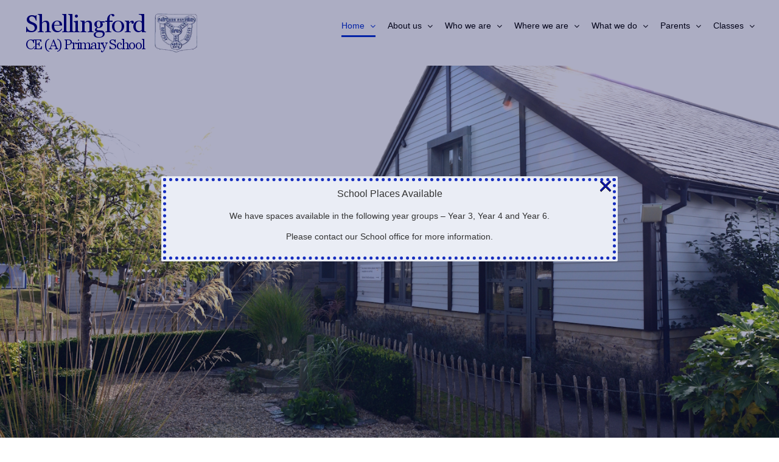

--- FILE ---
content_type: text/html; charset=UTF-8
request_url: https://www.shellingford.oxon.sch.uk/
body_size: 15369
content:
<!DOCTYPE html>
<html class="avada-html-layout-wide avada-html-header-position-top avada-has-page-background-pattern" lang="en-GB" prefix="og: http://ogp.me/ns# fb: http://ogp.me/ns/fb#">
<head>
	<meta http-equiv="X-UA-Compatible" content="IE=edge" />
	<meta http-equiv="Content-Type" content="text/html; charset=utf-8"/>
	<meta name="viewport" content="width=device-width, initial-scale=1" />
	<title>Shellingford CE (A) Primary School &#8211; Inspiring hearts and minds</title>
<meta name='robots' content='max-image-preview:large' />
	<style>img:is([sizes="auto" i], [sizes^="auto," i]) { contain-intrinsic-size: 3000px 1500px }</style>
	<meta name="dlm-version" content="5.1.6"><link rel="alternate" type="application/rss+xml" title="Shellingford CE (A) Primary School &raquo; Feed" href="https://www.shellingford.oxon.sch.uk/feed/" />
<link rel="alternate" type="application/rss+xml" title="Shellingford CE (A) Primary School &raquo; Comments Feed" href="https://www.shellingford.oxon.sch.uk/comments/feed/" />
		
		
		
				<link rel="alternate" type="application/rss+xml" title="Shellingford CE (A) Primary School &raquo; Welcome Comments Feed" href="https://www.shellingford.oxon.sch.uk/home/feed/" />
					<meta name="description" content="We hope you will find this site both interesting and informative whether you are a pupil at our school, a parent, a member of staff, a governor or indeed a visitor.

We hope that our website will give you a good idea of what our school is like and what we feel are the important values"/>
				
		<meta property="og:locale" content="en_GB"/>
		<meta property="og:type" content="website"/>
		<meta property="og:site_name" content="Shellingford CE (A) Primary School"/>
		<meta property="og:title" content=""/>
				<meta property="og:description" content="We hope you will find this site both interesting and informative whether you are a pupil at our school, a parent, a member of staff, a governor or indeed a visitor.

We hope that our website will give you a good idea of what our school is like and what we feel are the important values"/>
				<meta property="og:url" content="https://www.shellingford.oxon.sch.uk/"/>
						<meta property="og:image" content="https://www.shellingford.oxon.sch.uk/wp-content/uploads/shellingford-title-logo.png"/>
		<meta property="og:image:width" content="285"/>
		<meta property="og:image:height" content="66"/>
		<meta property="og:image:type" content=""/>
				<link rel='stylesheet' id='wppopups-base-css' href='https://www.shellingford.oxon.sch.uk/wp-content/plugins/wp-popups-lite/src/assets/css/wppopups-base.css?ver=2.2.0.3' type='text/css' media='all' />
<link rel='stylesheet' id='fusion-dynamic-css-css' href='https://www.shellingford.oxon.sch.uk/wp-content/uploads/fusion-styles/1608e99e71a9c03e7d9b27949aa1b803.min.css?ver=3.14.2' type='text/css' media='all' />
<link rel='stylesheet' id='avada-fullwidth-md-css' href='https://www.shellingford.oxon.sch.uk/wp-content/plugins/fusion-builder/assets/css/media/fullwidth-md.min.css?ver=3.14.2' type='text/css' media='only screen and (max-width: 1024px)' />
<link rel='stylesheet' id='avada-fullwidth-sm-css' href='https://www.shellingford.oxon.sch.uk/wp-content/plugins/fusion-builder/assets/css/media/fullwidth-sm.min.css?ver=3.14.2' type='text/css' media='only screen and (max-width: 640px)' />
<link rel='stylesheet' id='avada-image-md-css' href='https://www.shellingford.oxon.sch.uk/wp-content/plugins/fusion-builder/assets/css/media/image-md.min.css?ver=7.14.2' type='text/css' media='only screen and (max-width: 1024px)' />
<link rel='stylesheet' id='avada-image-sm-css' href='https://www.shellingford.oxon.sch.uk/wp-content/plugins/fusion-builder/assets/css/media/image-sm.min.css?ver=7.14.2' type='text/css' media='only screen and (max-width: 640px)' />
<link rel='stylesheet' id='avada-person-md-css' href='https://www.shellingford.oxon.sch.uk/wp-content/plugins/fusion-builder/assets/css/media/person-md.min.css?ver=7.14.2' type='text/css' media='only screen and (max-width: 1024px)' />
<link rel='stylesheet' id='avada-person-sm-css' href='https://www.shellingford.oxon.sch.uk/wp-content/plugins/fusion-builder/assets/css/media/person-sm.min.css?ver=7.14.2' type='text/css' media='only screen and (max-width: 640px)' />
<link rel='stylesheet' id='awb-text-md-css' href='https://www.shellingford.oxon.sch.uk/wp-content/plugins/fusion-builder/assets/css/media/text-md.min.css?ver=3.14.2' type='text/css' media='only screen and (max-width: 1024px)' />
<link rel='stylesheet' id='awb-text-sm-css' href='https://www.shellingford.oxon.sch.uk/wp-content/plugins/fusion-builder/assets/css/media/text-sm.min.css?ver=3.14.2' type='text/css' media='only screen and (max-width: 640px)' />
<link rel='stylesheet' id='awb-title-md-css' href='https://www.shellingford.oxon.sch.uk/wp-content/plugins/fusion-builder/assets/css/media/title-md.min.css?ver=3.14.2' type='text/css' media='only screen and (max-width: 1024px)' />
<link rel='stylesheet' id='awb-title-sm-css' href='https://www.shellingford.oxon.sch.uk/wp-content/plugins/fusion-builder/assets/css/media/title-sm.min.css?ver=3.14.2' type='text/css' media='only screen and (max-width: 640px)' />
<link rel='stylesheet' id='avada-swiper-md-css' href='https://www.shellingford.oxon.sch.uk/wp-content/plugins/fusion-builder/assets/css/media/swiper-md.min.css?ver=7.14.2' type='text/css' media='only screen and (max-width: 1024px)' />
<link rel='stylesheet' id='avada-swiper-sm-css' href='https://www.shellingford.oxon.sch.uk/wp-content/plugins/fusion-builder/assets/css/media/swiper-sm.min.css?ver=7.14.2' type='text/css' media='only screen and (max-width: 640px)' />
<link rel='stylesheet' id='avada-post-cards-md-css' href='https://www.shellingford.oxon.sch.uk/wp-content/plugins/fusion-builder/assets/css/media/post-cards-md.min.css?ver=7.14.2' type='text/css' media='only screen and (max-width: 1024px)' />
<link rel='stylesheet' id='avada-post-cards-sm-css' href='https://www.shellingford.oxon.sch.uk/wp-content/plugins/fusion-builder/assets/css/media/post-cards-sm.min.css?ver=7.14.2' type='text/css' media='only screen and (max-width: 640px)' />
<link rel='stylesheet' id='avada-grid-md-css' href='https://www.shellingford.oxon.sch.uk/wp-content/plugins/fusion-builder/assets/css/media/grid-md.min.css?ver=7.14.2' type='text/css' media='only screen and (max-width: 1024px)' />
<link rel='stylesheet' id='avada-grid-sm-css' href='https://www.shellingford.oxon.sch.uk/wp-content/plugins/fusion-builder/assets/css/media/grid-sm.min.css?ver=7.14.2' type='text/css' media='only screen and (max-width: 640px)' />
<link rel='stylesheet' id='awb-layout-colums-md-css' href='https://www.shellingford.oxon.sch.uk/wp-content/plugins/fusion-builder/assets/css/media/layout-columns-md.min.css?ver=3.14.2' type='text/css' media='only screen and (max-width: 1024px)' />
<link rel='stylesheet' id='awb-layout-colums-sm-css' href='https://www.shellingford.oxon.sch.uk/wp-content/plugins/fusion-builder/assets/css/media/layout-columns-sm.min.css?ver=3.14.2' type='text/css' media='only screen and (max-width: 640px)' />
<link rel='stylesheet' id='avada-max-1c-css' href='https://www.shellingford.oxon.sch.uk/wp-content/themes/Avada/assets/css/media/max-1c.min.css?ver=7.14.2' type='text/css' media='only screen and (max-width: 640px)' />
<link rel='stylesheet' id='avada-max-2c-css' href='https://www.shellingford.oxon.sch.uk/wp-content/themes/Avada/assets/css/media/max-2c.min.css?ver=7.14.2' type='text/css' media='only screen and (max-width: 712px)' />
<link rel='stylesheet' id='avada-min-2c-max-3c-css' href='https://www.shellingford.oxon.sch.uk/wp-content/themes/Avada/assets/css/media/min-2c-max-3c.min.css?ver=7.14.2' type='text/css' media='only screen and (min-width: 712px) and (max-width: 784px)' />
<link rel='stylesheet' id='avada-min-3c-max-4c-css' href='https://www.shellingford.oxon.sch.uk/wp-content/themes/Avada/assets/css/media/min-3c-max-4c.min.css?ver=7.14.2' type='text/css' media='only screen and (min-width: 784px) and (max-width: 856px)' />
<link rel='stylesheet' id='avada-min-4c-max-5c-css' href='https://www.shellingford.oxon.sch.uk/wp-content/themes/Avada/assets/css/media/min-4c-max-5c.min.css?ver=7.14.2' type='text/css' media='only screen and (min-width: 856px) and (max-width: 928px)' />
<link rel='stylesheet' id='avada-min-5c-max-6c-css' href='https://www.shellingford.oxon.sch.uk/wp-content/themes/Avada/assets/css/media/min-5c-max-6c.min.css?ver=7.14.2' type='text/css' media='only screen and (min-width: 928px) and (max-width: 1000px)' />
<link rel='stylesheet' id='avada-min-shbp-css' href='https://www.shellingford.oxon.sch.uk/wp-content/themes/Avada/assets/css/media/min-shbp.min.css?ver=7.14.2' type='text/css' media='only screen and (min-width: 1024px)' />
<link rel='stylesheet' id='avada-min-shbp-header-legacy-css' href='https://www.shellingford.oxon.sch.uk/wp-content/themes/Avada/assets/css/media/min-shbp-header-legacy.min.css?ver=7.14.2' type='text/css' media='only screen and (min-width: 1024px)' />
<link rel='stylesheet' id='avada-max-shbp-css' href='https://www.shellingford.oxon.sch.uk/wp-content/themes/Avada/assets/css/media/max-shbp.min.css?ver=7.14.2' type='text/css' media='only screen and (max-width: 1023px)' />
<link rel='stylesheet' id='avada-max-shbp-header-legacy-css' href='https://www.shellingford.oxon.sch.uk/wp-content/themes/Avada/assets/css/media/max-shbp-header-legacy.min.css?ver=7.14.2' type='text/css' media='only screen and (max-width: 1023px)' />
<link rel='stylesheet' id='avada-max-sh-shbp-css' href='https://www.shellingford.oxon.sch.uk/wp-content/themes/Avada/assets/css/media/max-sh-shbp.min.css?ver=7.14.2' type='text/css' media='only screen and (max-width: 1023px)' />
<link rel='stylesheet' id='avada-max-sh-shbp-header-legacy-css' href='https://www.shellingford.oxon.sch.uk/wp-content/themes/Avada/assets/css/media/max-sh-shbp-header-legacy.min.css?ver=7.14.2' type='text/css' media='only screen and (max-width: 1023px)' />
<link rel='stylesheet' id='avada-min-768-max-1024-p-css' href='https://www.shellingford.oxon.sch.uk/wp-content/themes/Avada/assets/css/media/min-768-max-1024-p.min.css?ver=7.14.2' type='text/css' media='only screen and (min-device-width: 768px) and (max-device-width: 1024px) and (orientation: portrait)' />
<link rel='stylesheet' id='avada-min-768-max-1024-p-header-legacy-css' href='https://www.shellingford.oxon.sch.uk/wp-content/themes/Avada/assets/css/media/min-768-max-1024-p-header-legacy.min.css?ver=7.14.2' type='text/css' media='only screen and (min-device-width: 768px) and (max-device-width: 1024px) and (orientation: portrait)' />
<link rel='stylesheet' id='avada-min-768-max-1024-l-css' href='https://www.shellingford.oxon.sch.uk/wp-content/themes/Avada/assets/css/media/min-768-max-1024-l.min.css?ver=7.14.2' type='text/css' media='only screen and (min-device-width: 768px) and (max-device-width: 1024px) and (orientation: landscape)' />
<link rel='stylesheet' id='avada-min-768-max-1024-l-header-legacy-css' href='https://www.shellingford.oxon.sch.uk/wp-content/themes/Avada/assets/css/media/min-768-max-1024-l-header-legacy.min.css?ver=7.14.2' type='text/css' media='only screen and (min-device-width: 768px) and (max-device-width: 1024px) and (orientation: landscape)' />
<link rel='stylesheet' id='avada-max-sh-cbp-css' href='https://www.shellingford.oxon.sch.uk/wp-content/themes/Avada/assets/css/media/max-sh-cbp.min.css?ver=7.14.2' type='text/css' media='only screen and (max-width: 800px)' />
<link rel='stylesheet' id='avada-max-sh-sbp-css' href='https://www.shellingford.oxon.sch.uk/wp-content/themes/Avada/assets/css/media/max-sh-sbp.min.css?ver=7.14.2' type='text/css' media='only screen and (max-width: 800px)' />
<link rel='stylesheet' id='avada-max-sh-640-css' href='https://www.shellingford.oxon.sch.uk/wp-content/themes/Avada/assets/css/media/max-sh-640.min.css?ver=7.14.2' type='text/css' media='only screen and (max-width: 640px)' />
<link rel='stylesheet' id='avada-max-shbp-18-css' href='https://www.shellingford.oxon.sch.uk/wp-content/themes/Avada/assets/css/media/max-shbp-18.min.css?ver=7.14.2' type='text/css' media='only screen and (max-width: 1005px)' />
<link rel='stylesheet' id='avada-max-shbp-32-css' href='https://www.shellingford.oxon.sch.uk/wp-content/themes/Avada/assets/css/media/max-shbp-32.min.css?ver=7.14.2' type='text/css' media='only screen and (max-width: 991px)' />
<link rel='stylesheet' id='avada-min-sh-cbp-css' href='https://www.shellingford.oxon.sch.uk/wp-content/themes/Avada/assets/css/media/min-sh-cbp.min.css?ver=7.14.2' type='text/css' media='only screen and (min-width: 800px)' />
<link rel='stylesheet' id='avada-max-640-css' href='https://www.shellingford.oxon.sch.uk/wp-content/themes/Avada/assets/css/media/max-640.min.css?ver=7.14.2' type='text/css' media='only screen and (max-device-width: 640px)' />
<link rel='stylesheet' id='avada-max-main-css' href='https://www.shellingford.oxon.sch.uk/wp-content/themes/Avada/assets/css/media/max-main.min.css?ver=7.14.2' type='text/css' media='only screen and (max-width: 1000px)' />
<link rel='stylesheet' id='avada-max-cbp-css' href='https://www.shellingford.oxon.sch.uk/wp-content/themes/Avada/assets/css/media/max-cbp.min.css?ver=7.14.2' type='text/css' media='only screen and (max-width: 800px)' />
<link rel='stylesheet' id='avada-max-sh-cbp-eslider-css' href='https://www.shellingford.oxon.sch.uk/wp-content/themes/Avada/assets/css/media/max-sh-cbp-eslider.min.css?ver=7.14.2' type='text/css' media='only screen and (max-width: 800px)' />
<link rel='stylesheet' id='avada-max-sh-cbp-social-sharing-css' href='https://www.shellingford.oxon.sch.uk/wp-content/themes/Avada/assets/css/media/max-sh-cbp-social-sharing.min.css?ver=7.14.2' type='text/css' media='only screen and (max-width: 800px)' />
<link rel='stylesheet' id='fb-max-sh-cbp-css' href='https://www.shellingford.oxon.sch.uk/wp-content/plugins/fusion-builder/assets/css/media/max-sh-cbp.min.css?ver=3.14.2' type='text/css' media='only screen and (max-width: 800px)' />
<link rel='stylesheet' id='fb-min-768-max-1024-p-css' href='https://www.shellingford.oxon.sch.uk/wp-content/plugins/fusion-builder/assets/css/media/min-768-max-1024-p.min.css?ver=3.14.2' type='text/css' media='only screen and (min-device-width: 768px) and (max-device-width: 1024px) and (orientation: portrait)' />
<link rel='stylesheet' id='fb-max-640-css' href='https://www.shellingford.oxon.sch.uk/wp-content/plugins/fusion-builder/assets/css/media/max-640.min.css?ver=3.14.2' type='text/css' media='only screen and (max-device-width: 640px)' />
<link rel='stylesheet' id='fb-max-1c-css' href='https://www.shellingford.oxon.sch.uk/wp-content/plugins/fusion-builder/assets/css/media/max-1c.css?ver=3.14.2' type='text/css' media='only screen and (max-width: 640px)' />
<link rel='stylesheet' id='fb-max-2c-css' href='https://www.shellingford.oxon.sch.uk/wp-content/plugins/fusion-builder/assets/css/media/max-2c.css?ver=3.14.2' type='text/css' media='only screen and (max-width: 712px)' />
<link rel='stylesheet' id='fb-min-2c-max-3c-css' href='https://www.shellingford.oxon.sch.uk/wp-content/plugins/fusion-builder/assets/css/media/min-2c-max-3c.css?ver=3.14.2' type='text/css' media='only screen and (min-width: 712px) and (max-width: 784px)' />
<link rel='stylesheet' id='fb-min-3c-max-4c-css' href='https://www.shellingford.oxon.sch.uk/wp-content/plugins/fusion-builder/assets/css/media/min-3c-max-4c.css?ver=3.14.2' type='text/css' media='only screen and (min-width: 784px) and (max-width: 856px)' />
<link rel='stylesheet' id='fb-min-4c-max-5c-css' href='https://www.shellingford.oxon.sch.uk/wp-content/plugins/fusion-builder/assets/css/media/min-4c-max-5c.css?ver=3.14.2' type='text/css' media='only screen and (min-width: 856px) and (max-width: 928px)' />
<link rel='stylesheet' id='fb-min-5c-max-6c-css' href='https://www.shellingford.oxon.sch.uk/wp-content/plugins/fusion-builder/assets/css/media/min-5c-max-6c.css?ver=3.14.2' type='text/css' media='only screen and (min-width: 928px) and (max-width: 1000px)' />
<link rel='stylesheet' id='avada-off-canvas-md-css' href='https://www.shellingford.oxon.sch.uk/wp-content/plugins/fusion-builder/assets/css/media/off-canvas-md.min.css?ver=7.14.2' type='text/css' media='only screen and (max-width: 1024px)' />
<link rel='stylesheet' id='avada-off-canvas-sm-css' href='https://www.shellingford.oxon.sch.uk/wp-content/plugins/fusion-builder/assets/css/media/off-canvas-sm.min.css?ver=7.14.2' type='text/css' media='only screen and (max-width: 640px)' />
<script type="text/javascript" src="https://www.shellingford.oxon.sch.uk/wp-includes/js/jquery/jquery.min.js?ver=3.7.1" id="jquery-core-js"></script>
<script type="text/javascript" src="https://www.shellingford.oxon.sch.uk/wp-includes/js/jquery/jquery-migrate.min.js?ver=3.4.1" id="jquery-migrate-js"></script>
<link rel="https://api.w.org/" href="https://www.shellingford.oxon.sch.uk/wp-json/" /><link rel="alternate" title="JSON" type="application/json" href="https://www.shellingford.oxon.sch.uk/wp-json/wp/v2/pages/13" /><link rel="EditURI" type="application/rsd+xml" title="RSD" href="https://www.shellingford.oxon.sch.uk/xmlrpc.php?rsd" />
<meta name="generator" content="WordPress 6.8.3" />
<link rel="canonical" href="https://www.shellingford.oxon.sch.uk/" />
<link rel='shortlink' href='https://www.shellingford.oxon.sch.uk/' />
<link rel="alternate" title="oEmbed (JSON)" type="application/json+oembed" href="https://www.shellingford.oxon.sch.uk/wp-json/oembed/1.0/embed?url=https%3A%2F%2Fwww.shellingford.oxon.sch.uk%2F" />
<link rel="alternate" title="oEmbed (XML)" type="text/xml+oembed" href="https://www.shellingford.oxon.sch.uk/wp-json/oembed/1.0/embed?url=https%3A%2F%2Fwww.shellingford.oxon.sch.uk%2F&#038;format=xml" />
<link rel="preload" href="https://www.shellingford.oxon.sch.uk/wp-content/themes/Avada/includes/lib/assets/fonts/icomoon/awb-icons.woff" as="font" type="font/woff" crossorigin><link rel="preload" href="//www.shellingford.oxon.sch.uk/wp-content/themes/Avada/includes/lib/assets/fonts/fontawesome/webfonts/fa-brands-400.woff2" as="font" type="font/woff2" crossorigin><link rel="preload" href="//www.shellingford.oxon.sch.uk/wp-content/themes/Avada/includes/lib/assets/fonts/fontawesome/webfonts/fa-regular-400.woff2" as="font" type="font/woff2" crossorigin><link rel="preload" href="//www.shellingford.oxon.sch.uk/wp-content/themes/Avada/includes/lib/assets/fonts/fontawesome/webfonts/fa-solid-900.woff2" as="font" type="font/woff2" crossorigin><link rel="preload" href="https://fonts.gstatic.com/s/opensans/v44/memSYaGs126MiZpBA-UvWbX2vVnXBbObj2OVZyOOSr4dVJWUgsjZ0B4gaVI.woff2" as="font" type="font/woff2" crossorigin><style type="text/css" id="css-fb-visibility">@media screen and (max-width: 640px){.fusion-no-small-visibility{display:none !important;}body .sm-text-align-center{text-align:center !important;}body .sm-text-align-left{text-align:left !important;}body .sm-text-align-right{text-align:right !important;}body .sm-text-align-justify{text-align:justify !important;}body .sm-flex-align-center{justify-content:center !important;}body .sm-flex-align-flex-start{justify-content:flex-start !important;}body .sm-flex-align-flex-end{justify-content:flex-end !important;}body .sm-mx-auto{margin-left:auto !important;margin-right:auto !important;}body .sm-ml-auto{margin-left:auto !important;}body .sm-mr-auto{margin-right:auto !important;}body .fusion-absolute-position-small{position:absolute;width:100%;}.awb-sticky.awb-sticky-small{ position: sticky; top: var(--awb-sticky-offset,0); }}@media screen and (min-width: 641px) and (max-width: 1024px){.fusion-no-medium-visibility{display:none !important;}body .md-text-align-center{text-align:center !important;}body .md-text-align-left{text-align:left !important;}body .md-text-align-right{text-align:right !important;}body .md-text-align-justify{text-align:justify !important;}body .md-flex-align-center{justify-content:center !important;}body .md-flex-align-flex-start{justify-content:flex-start !important;}body .md-flex-align-flex-end{justify-content:flex-end !important;}body .md-mx-auto{margin-left:auto !important;margin-right:auto !important;}body .md-ml-auto{margin-left:auto !important;}body .md-mr-auto{margin-right:auto !important;}body .fusion-absolute-position-medium{position:absolute;width:100%;}.awb-sticky.awb-sticky-medium{ position: sticky; top: var(--awb-sticky-offset,0); }}@media screen and (min-width: 1025px){.fusion-no-large-visibility{display:none !important;}body .lg-text-align-center{text-align:center !important;}body .lg-text-align-left{text-align:left !important;}body .lg-text-align-right{text-align:right !important;}body .lg-text-align-justify{text-align:justify !important;}body .lg-flex-align-center{justify-content:center !important;}body .lg-flex-align-flex-start{justify-content:flex-start !important;}body .lg-flex-align-flex-end{justify-content:flex-end !important;}body .lg-mx-auto{margin-left:auto !important;margin-right:auto !important;}body .lg-ml-auto{margin-left:auto !important;}body .lg-mr-auto{margin-right:auto !important;}body .fusion-absolute-position-large{position:absolute;width:100%;}.awb-sticky.awb-sticky-large{ position: sticky; top: var(--awb-sticky-offset,0); }}</style><style type="text/css" id="spu-css-9283" class="spu-css">		#spu-bg-9283 {
			background-color: rgba(5, 8, 73, 0.33);
		}

		#spu-9283 .spu-close {
			font-size: 41px;
			color: rgb(14, 21, 161);
			text-shadow: 0 1px 0 #000;
		}

		#spu-9283 .spu-close:hover {
			color: #000;
		}

		#spu-9283 {
			background-color: rgb(234, 237, 245);
			max-width: 750px;
			border-radius: 2px;
			
					height: auto;
					box-shadow:  0px 0px 0px 0px rgb(16, 114, 133);
				}

		#spu-9283 .spu-container {
					border: 5px dotted;
			border-color: rgb(23, 46, 190);
			border-radius: 0px;
			margin: 3px;
					padding: 9px;
			height: calc(100% - 6px);
		}
								</style>
				<script type="text/javascript">
			var doc = document.documentElement;
			doc.setAttribute( 'data-useragent', navigator.userAgent );
		</script>
		<script type="text/javascript">
  var _gaq = _gaq || [];
  _gaq.push(['_setAccount', 'UA-30171450-1']);
  _gaq.push(['_trackPageview']);

  (function() {
    var ga = document.createElement('script'); ga.type = 'text/javascript'; ga.async = true;
    ga.src = ('https:' == document.location.protocol ? 'https://ssl' : 'http://www') + '.google-analytics.com/ga.js';
    var s = document.getElementsByTagName('script')[0]; s.parentNode.insertBefore(ga, s);
  })();
</script>
	</head>

<body class="home wp-singular page-template-default page page-id-13 page-parent wp-theme-Avada has-sidebar fusion-image-hovers fusion-pagination-sizing fusion-button_type-3d fusion-button_span-no fusion-button_gradient-linear avada-image-rollover-circle-yes avada-image-rollover-yes avada-image-rollover-direction-left fusion-has-button-gradient fusion-body ltr no-tablet-sticky-header no-mobile-sticky-header avada-has-rev-slider-styles fusion-sub-menu-fade mobile-logo-pos-left layout-wide-mode avada-has-boxed-modal-shadow-none layout-scroll-offset-full avada-has-zero-margin-offset-top fusion-top-header menu-text-align-left mobile-menu-design-modern fusion-show-pagination-text fusion-header-layout-v1 avada-responsive avada-footer-fx-none avada-menu-highlight-style-bottombar fusion-search-form-clean fusion-main-menu-search-dropdown fusion-avatar-square avada-sticky-shrinkage avada-dropdown-styles avada-blog-layout-medium alternate avada-blog-archive-layout-large avada-header-shadow-no avada-menu-icon-position-left avada-has-megamenu-shadow avada-has-breadcrumb-mobile-hidden avada-has-titlebar-bar_and_content avada-has-pagination-padding avada-flyout-menu-direction-fade avada-ec-views-v1" data-awb-post-id="13">
		<a class="skip-link screen-reader-text" href="#content">Skip to content</a>

	<div id="boxed-wrapper">
		
		<div id="wrapper" class="fusion-wrapper">
			<div id="home" style="position:relative;top:-1px;"></div>
							
					
			<header class="fusion-header-wrapper">
				<div class="fusion-header-v1 fusion-logo-alignment fusion-logo-left fusion-sticky-menu- fusion-sticky-logo- fusion-mobile-logo-  fusion-mobile-menu-design-modern">
					<div class="fusion-header-sticky-height"></div>
<div class="fusion-header">
	<div class="fusion-row">
					<div class="fusion-logo" data-margin-top="21px" data-margin-bottom="21px" data-margin-left="0px" data-margin-right="0px">
			<a class="fusion-logo-link"  href="https://www.shellingford.oxon.sch.uk/" >

						<!-- standard logo -->
			<img src="https://www.shellingford.oxon.sch.uk/wp-content/uploads/shellingford-title-logo.png" srcset="https://www.shellingford.oxon.sch.uk/wp-content/uploads/shellingford-title-logo.png 1x" width="285" height="66" alt="Shellingford CE (A) Primary School Logo" data-retina_logo_url="" class="fusion-standard-logo" />

			
					</a>
		</div>		<nav class="fusion-main-menu" aria-label="Main Menu"><ul id="menu-main-menu" class="fusion-menu"><li  id="menu-item-149"  class="menu-item menu-item-type-post_type menu-item-object-page menu-item-home current-menu-item page_item page-item-13 current_page_item menu-item-has-children menu-item-149 fusion-dropdown-menu"  data-item-id="149"><a  href="https://www.shellingford.oxon.sch.uk/" class="fusion-bottombar-highlight"><span class="menu-text">Home</span> <span class="fusion-caret"><i class="fusion-dropdown-indicator" aria-hidden="true"></i></span></a><ul class="sub-menu"><li  id="menu-item-1240"  class="menu-item menu-item-type-post_type menu-item-object-page menu-item-1240 fusion-dropdown-submenu" ><a  href="https://www.shellingford.oxon.sch.uk/school-news/" class="fusion-bottombar-highlight"><span><span class="fusion-megamenu-icon"><i class="glyphicon fa-wpforms fab" aria-hidden="true"></i></span>School news</span></a></li><li  id="menu-item-7961"  class="menu-item menu-item-type-post_type menu-item-object-page menu-item-7961 fusion-dropdown-submenu" ><a  href="https://www.shellingford.oxon.sch.uk/sumer-term-dates/" class="fusion-bottombar-highlight"><span>Term Dates</span></a></li></ul></li><li  id="menu-item-823"  class="menu-item menu-item-type-custom menu-item-object-custom menu-item-has-children menu-item-823 fusion-dropdown-menu"  data-item-id="823"><a  href="#" class="fusion-bottombar-highlight"><span class="menu-text">About us</span> <span class="fusion-caret"><i class="fusion-dropdown-indicator" aria-hidden="true"></i></span></a><ul class="sub-menu"><li  id="menu-item-150"  class="menu-item menu-item-type-post_type menu-item-object-page menu-item-150 fusion-dropdown-submenu" ><a  href="https://www.shellingford.oxon.sch.uk/about-us/" class="fusion-bottombar-highlight"><span>About the school</span></a></li><li  id="menu-item-154"  class="menu-item menu-item-type-post_type menu-item-object-page menu-item-154 fusion-dropdown-submenu" ><a  href="https://www.shellingford.oxon.sch.uk/about-us/ethos-and-aims/" class="fusion-bottombar-highlight"><span>Ethos and aims</span></a></li><li  id="menu-item-157"  class="menu-item menu-item-type-post_type menu-item-object-page menu-item-157 fusion-dropdown-submenu" ><a  href="https://www.shellingford.oxon.sch.uk/about-us/our-school-vision/" class="fusion-bottombar-highlight"><span>Our school vision</span></a></li><li  id="menu-item-156"  class="menu-item menu-item-type-post_type menu-item-object-page menu-item-156 fusion-dropdown-submenu" ><a  href="https://www.shellingford.oxon.sch.uk/about-us/our-school-prayer/" class="fusion-bottombar-highlight"><span>Our school prayer</span></a></li><li  id="menu-item-152"  class="menu-item menu-item-type-post_type menu-item-object-page menu-item-152 fusion-dropdown-submenu" ><a  href="https://www.shellingford.oxon.sch.uk/about-us/collective-worship/" class="fusion-bottombar-highlight"><span>Collective worship</span></a></li><li  id="menu-item-159"  class="menu-item menu-item-type-post_type menu-item-object-page menu-item-159 fusion-dropdown-submenu" ><a  href="https://www.shellingford.oxon.sch.uk/about-us/well-being/" class="fusion-bottombar-highlight"><span>Safeguarding and Well Being</span></a></li><li  id="menu-item-155"  class="menu-item menu-item-type-post_type menu-item-object-page menu-item-155 fusion-dropdown-submenu" ><a  href="https://www.shellingford.oxon.sch.uk/about-us/our-community/" class="fusion-bottombar-highlight"><span>Our community</span></a></li><li  id="menu-item-151"  class="menu-item menu-item-type-post_type menu-item-object-page menu-item-151 fusion-dropdown-submenu" ><a  href="https://www.shellingford.oxon.sch.uk/about-us/achievements-and-standards/" class="fusion-bottombar-highlight"><span>Achievements and standards</span></a></li><li  id="menu-item-1758"  class="menu-item menu-item-type-post_type menu-item-object-page menu-item-1758 fusion-dropdown-submenu" ><a  href="https://www.shellingford.oxon.sch.uk/about-us/special-educational-needs/" class="fusion-bottombar-highlight"><span>Special Educational Needs (SEN)</span></a></li><li  id="menu-item-158"  class="menu-item menu-item-type-post_type menu-item-object-page menu-item-158 fusion-dropdown-submenu" ><a  href="https://www.shellingford.oxon.sch.uk/about-us/pupil-premium/" class="fusion-bottombar-highlight"><span>Pupil premium</span></a></li><li  id="menu-item-2109"  class="menu-item menu-item-type-post_type menu-item-object-page menu-item-2109 fusion-dropdown-submenu" ><a  href="https://www.shellingford.oxon.sch.uk/about-us/pe-and-sports-funding/" class="fusion-bottombar-highlight"><span>PE and Sports funding</span></a></li><li  id="menu-item-153"  class="menu-item menu-item-type-post_type menu-item-object-page menu-item-153 fusion-dropdown-submenu" ><a  href="https://www.shellingford.oxon.sch.uk/about-us/documents-and-policies/" class="fusion-bottombar-highlight"><span>Documents and policies</span></a></li><li  id="menu-item-2633"  class="menu-item menu-item-type-post_type menu-item-object-page menu-item-2633 fusion-dropdown-submenu" ><a  href="https://www.shellingford.oxon.sch.uk/about-us/e-safety/" class="fusion-bottombar-highlight"><span>e-Safety</span></a></li><li  id="menu-item-3985"  class="menu-item menu-item-type-post_type menu-item-object-page menu-item-3985 fusion-dropdown-submenu" ><a  href="https://www.shellingford.oxon.sch.uk/about-us/gdpr/" class="fusion-bottombar-highlight"><span>GDPR (Data Protection)</span></a></li><li  id="menu-item-6885"  class="menu-item menu-item-type-post_type menu-item-object-page menu-item-6885 fusion-dropdown-submenu" ><a  href="https://www.shellingford.oxon.sch.uk/about-us/financial-information/" class="fusion-bottombar-highlight"><span>Financial Information</span></a></li></ul></li><li  id="menu-item-878"  class="menu-item menu-item-type-custom menu-item-object-custom menu-item-has-children menu-item-878 fusion-dropdown-menu"  data-item-id="878"><a  href="#" class="fusion-bottombar-highlight"><span class="menu-text">Who we are</span> <span class="fusion-caret"><i class="fusion-dropdown-indicator" aria-hidden="true"></i></span></a><ul class="sub-menu"><li  id="menu-item-190"  class="menu-item menu-item-type-post_type menu-item-object-page menu-item-190 fusion-dropdown-submenu" ><a  href="https://www.shellingford.oxon.sch.uk/who-we-are/staff/" class="fusion-bottombar-highlight"><span>Staff</span></a></li><li  id="menu-item-189"  class="menu-item menu-item-type-post_type menu-item-object-page menu-item-189 fusion-dropdown-submenu" ><a  href="https://www.shellingford.oxon.sch.uk/who-we-are/school-council/" class="fusion-bottombar-highlight"><span>School Council</span></a></li><li  id="menu-item-188"  class="menu-item menu-item-type-post_type menu-item-object-page menu-item-188 fusion-dropdown-submenu" ><a  href="https://www.shellingford.oxon.sch.uk/who-we-are/governors/" class="fusion-bottombar-highlight"><span>Governors</span></a></li></ul></li><li  id="menu-item-826"  class="menu-item menu-item-type-custom menu-item-object-custom menu-item-has-children menu-item-826 fusion-dropdown-menu"  data-item-id="826"><a  href="#" class="fusion-bottombar-highlight"><span class="menu-text">Where we are</span> <span class="fusion-caret"><i class="fusion-dropdown-indicator" aria-hidden="true"></i></span></a><ul class="sub-menu"><li  id="menu-item-186"  class="menu-item menu-item-type-post_type menu-item-object-page menu-item-186 fusion-dropdown-submenu" ><a  href="https://www.shellingford.oxon.sch.uk/home/how-to-find-us/" class="fusion-bottombar-highlight"><span>How to find us</span></a></li><li  id="menu-item-185"  class="menu-item menu-item-type-post_type menu-item-object-page menu-item-185 fusion-dropdown-submenu" ><a  href="https://www.shellingford.oxon.sch.uk/cars-and-parking/" class="fusion-bottombar-highlight"><span>Cars and parking</span></a></li></ul></li><li  id="menu-item-880"  class="menu-item menu-item-type-custom menu-item-object-custom menu-item-has-children menu-item-880 fusion-dropdown-menu"  data-item-id="880"><a  href="#" class="fusion-bottombar-highlight"><span class="menu-text">What we do</span> <span class="fusion-caret"><i class="fusion-dropdown-indicator" aria-hidden="true"></i></span></a><ul class="sub-menu"><li  id="menu-item-180"  class="menu-item menu-item-type-post_type menu-item-object-page menu-item-180 fusion-dropdown-submenu" ><a  href="https://www.shellingford.oxon.sch.uk/what-we-do/our-curriculum/" class="fusion-bottombar-highlight"><span>Our curriculum</span></a></li><li  id="menu-item-8526"  class="menu-item menu-item-type-post_type menu-item-object-page menu-item-8526 fusion-dropdown-submenu" ><a  href="https://www.shellingford.oxon.sch.uk/what-we-do/religious-education/" class="fusion-bottombar-highlight"><span>Religious Education</span></a></li><li  id="menu-item-181"  class="menu-item menu-item-type-post_type menu-item-object-page menu-item-181 fusion-dropdown-submenu" ><a  href="https://www.shellingford.oxon.sch.uk/what-we-do/phonics-scheme/" class="fusion-bottombar-highlight"><span>Phonics scheme</span></a></li><li  id="menu-item-179"  class="menu-item menu-item-type-post_type menu-item-object-page menu-item-179 fusion-dropdown-submenu" ><a  href="https://www.shellingford.oxon.sch.uk/what-we-do/calculation-strategies/" class="fusion-bottombar-highlight"><span>Calculation strategies</span></a></li><li  id="menu-item-182"  class="menu-item menu-item-type-post_type menu-item-object-page menu-item-182 fusion-dropdown-submenu" ><a  href="https://www.shellingford.oxon.sch.uk/what-we-do/school-and-home/" class="fusion-bottombar-highlight"><span>School and home</span></a></li><li  id="menu-item-178"  class="menu-item menu-item-type-post_type menu-item-object-page menu-item-178 fusion-dropdown-submenu" ><a  href="https://www.shellingford.oxon.sch.uk/what-we-do/after-school-clubs/" class="fusion-bottombar-highlight"><span>After school clubs</span></a></li><li  id="menu-item-183"  class="menu-item menu-item-type-post_type menu-item-object-page menu-item-183 fusion-dropdown-submenu" ><a  href="https://www.shellingford.oxon.sch.uk/what-we-do/visits-and-visitors/" class="fusion-bottombar-highlight"><span>Visits and visitors</span></a></li></ul></li><li  id="menu-item-881"  class="menu-item menu-item-type-custom menu-item-object-custom menu-item-has-children menu-item-881 fusion-dropdown-menu"  data-item-id="881"><a  href="#" class="fusion-bottombar-highlight"><span class="menu-text">Parents</span> <span class="fusion-caret"><i class="fusion-dropdown-indicator" aria-hidden="true"></i></span></a><ul class="sub-menu"><li  id="menu-item-8885"  class="menu-item menu-item-type-post_type menu-item-object-page menu-item-8885 fusion-dropdown-submenu" ><a  href="https://www.shellingford.oxon.sch.uk/parents/attendance/" class="fusion-bottombar-highlight"><span>Attendance</span></a></li><li  id="menu-item-174"  class="menu-item menu-item-type-post_type menu-item-object-page menu-item-174 fusion-dropdown-submenu" ><a  href="https://www.shellingford.oxon.sch.uk/parents/term-information/" class="fusion-bottombar-highlight"><span>Term information</span></a></li><li  id="menu-item-171"  class="menu-item menu-item-type-post_type menu-item-object-page menu-item-171 fusion-dropdown-submenu" ><a  href="https://www.shellingford.oxon.sch.uk/parents/school-newsletters/" class="fusion-bottombar-highlight"><span>School Newsletters</span></a></li><li  id="menu-item-172"  class="menu-item menu-item-type-post_type menu-item-object-page menu-item-172 fusion-dropdown-submenu" ><a  href="https://www.shellingford.oxon.sch.uk/parents/other-resources/" class="fusion-bottombar-highlight"><span>Other resources</span></a></li><li  id="menu-item-167"  class="menu-item menu-item-type-post_type menu-item-object-page menu-item-167 fusion-dropdown-submenu" ><a  href="https://www.shellingford.oxon.sch.uk/parents/admissions/" class="fusion-bottombar-highlight"><span>Admissions</span></a></li><li  id="menu-item-173"  class="menu-item menu-item-type-post_type menu-item-object-page menu-item-173 fusion-dropdown-submenu" ><a  href="https://www.shellingford.oxon.sch.uk/parents/parent-view/" class="fusion-bottombar-highlight"><span>Parent view</span></a></li><li  id="menu-item-168"  class="menu-item menu-item-type-post_type menu-item-object-page menu-item-168 fusion-dropdown-submenu" ><a  href="https://www.shellingford.oxon.sch.uk/parents/eating-in-school/" class="fusion-bottombar-highlight"><span>Eating in school</span></a></li><li  id="menu-item-175"  class="menu-item menu-item-type-post_type menu-item-object-page menu-item-175 fusion-dropdown-submenu" ><a  href="https://www.shellingford.oxon.sch.uk/parents/uniform/" class="fusion-bottombar-highlight"><span>Uniform</span></a></li><li  id="menu-item-169"  class="menu-item menu-item-type-post_type menu-item-object-page menu-item-169 fusion-dropdown-submenu" ><a  href="https://www.shellingford.oxon.sch.uk/parents/emergency-closures/" class="fusion-bottombar-highlight"><span>Emergency closures</span></a></li><li  id="menu-item-170"  class="menu-item menu-item-type-post_type menu-item-object-page menu-item-170 fusion-dropdown-submenu" ><a  href="https://www.shellingford.oxon.sch.uk/parents/foss/" class="fusion-bottombar-highlight"><span>FoSS</span></a></li></ul></li><li  id="menu-item-882"  class="menu-item menu-item-type-custom menu-item-object-custom menu-item-has-children menu-item-882 fusion-dropdown-menu"  data-item-id="882"><a  href="#" class="fusion-bottombar-highlight"><span class="menu-text">Classes</span> <span class="fusion-caret"><i class="fusion-dropdown-indicator" aria-hidden="true"></i></span></a><ul class="sub-menu"><li  id="menu-item-161"  class="menu-item menu-item-type-post_type menu-item-object-page menu-item-161 fusion-dropdown-submenu" ><a  href="https://www.shellingford.oxon.sch.uk/classes/how-we-are-organised/" class="fusion-bottombar-highlight"><span>How we are organised</span></a></li><li  id="menu-item-163"  class="menu-item menu-item-type-post_type menu-item-object-page menu-item-163 fusion-dropdown-submenu" ><a  href="https://www.shellingford.oxon.sch.uk/classes/our-school-day/" class="fusion-bottombar-highlight"><span>Our school day</span></a></li><li  id="menu-item-162"  class="menu-item menu-item-type-post_type menu-item-object-page menu-item-162 fusion-dropdown-submenu" ><a  href="https://www.shellingford.oxon.sch.uk/classes/our-facilities/" class="fusion-bottombar-highlight"><span>Our facilities</span></a></li></ul></li></ul></nav><div class="fusion-mobile-navigation"><ul id="menu-main-menu-1" class="fusion-mobile-menu"><li   class="menu-item menu-item-type-post_type menu-item-object-page menu-item-home current-menu-item page_item page-item-13 current_page_item menu-item-has-children menu-item-149 fusion-dropdown-menu"  data-item-id="149"><a  href="https://www.shellingford.oxon.sch.uk/" class="fusion-bottombar-highlight"><span class="menu-text">Home</span> <span class="fusion-caret"><i class="fusion-dropdown-indicator" aria-hidden="true"></i></span></a><ul class="sub-menu"><li   class="menu-item menu-item-type-post_type menu-item-object-page menu-item-1240 fusion-dropdown-submenu" ><a  href="https://www.shellingford.oxon.sch.uk/school-news/" class="fusion-bottombar-highlight"><span><span class="fusion-megamenu-icon"><i class="glyphicon fa-wpforms fab" aria-hidden="true"></i></span>School news</span></a></li><li   class="menu-item menu-item-type-post_type menu-item-object-page menu-item-7961 fusion-dropdown-submenu" ><a  href="https://www.shellingford.oxon.sch.uk/sumer-term-dates/" class="fusion-bottombar-highlight"><span>Term Dates</span></a></li></ul></li><li   class="menu-item menu-item-type-custom menu-item-object-custom menu-item-has-children menu-item-823 fusion-dropdown-menu"  data-item-id="823"><a  href="#" class="fusion-bottombar-highlight"><span class="menu-text">About us</span> <span class="fusion-caret"><i class="fusion-dropdown-indicator" aria-hidden="true"></i></span></a><ul class="sub-menu"><li   class="menu-item menu-item-type-post_type menu-item-object-page menu-item-150 fusion-dropdown-submenu" ><a  href="https://www.shellingford.oxon.sch.uk/about-us/" class="fusion-bottombar-highlight"><span>About the school</span></a></li><li   class="menu-item menu-item-type-post_type menu-item-object-page menu-item-154 fusion-dropdown-submenu" ><a  href="https://www.shellingford.oxon.sch.uk/about-us/ethos-and-aims/" class="fusion-bottombar-highlight"><span>Ethos and aims</span></a></li><li   class="menu-item menu-item-type-post_type menu-item-object-page menu-item-157 fusion-dropdown-submenu" ><a  href="https://www.shellingford.oxon.sch.uk/about-us/our-school-vision/" class="fusion-bottombar-highlight"><span>Our school vision</span></a></li><li   class="menu-item menu-item-type-post_type menu-item-object-page menu-item-156 fusion-dropdown-submenu" ><a  href="https://www.shellingford.oxon.sch.uk/about-us/our-school-prayer/" class="fusion-bottombar-highlight"><span>Our school prayer</span></a></li><li   class="menu-item menu-item-type-post_type menu-item-object-page menu-item-152 fusion-dropdown-submenu" ><a  href="https://www.shellingford.oxon.sch.uk/about-us/collective-worship/" class="fusion-bottombar-highlight"><span>Collective worship</span></a></li><li   class="menu-item menu-item-type-post_type menu-item-object-page menu-item-159 fusion-dropdown-submenu" ><a  href="https://www.shellingford.oxon.sch.uk/about-us/well-being/" class="fusion-bottombar-highlight"><span>Safeguarding and Well Being</span></a></li><li   class="menu-item menu-item-type-post_type menu-item-object-page menu-item-155 fusion-dropdown-submenu" ><a  href="https://www.shellingford.oxon.sch.uk/about-us/our-community/" class="fusion-bottombar-highlight"><span>Our community</span></a></li><li   class="menu-item menu-item-type-post_type menu-item-object-page menu-item-151 fusion-dropdown-submenu" ><a  href="https://www.shellingford.oxon.sch.uk/about-us/achievements-and-standards/" class="fusion-bottombar-highlight"><span>Achievements and standards</span></a></li><li   class="menu-item menu-item-type-post_type menu-item-object-page menu-item-1758 fusion-dropdown-submenu" ><a  href="https://www.shellingford.oxon.sch.uk/about-us/special-educational-needs/" class="fusion-bottombar-highlight"><span>Special Educational Needs (SEN)</span></a></li><li   class="menu-item menu-item-type-post_type menu-item-object-page menu-item-158 fusion-dropdown-submenu" ><a  href="https://www.shellingford.oxon.sch.uk/about-us/pupil-premium/" class="fusion-bottombar-highlight"><span>Pupil premium</span></a></li><li   class="menu-item menu-item-type-post_type menu-item-object-page menu-item-2109 fusion-dropdown-submenu" ><a  href="https://www.shellingford.oxon.sch.uk/about-us/pe-and-sports-funding/" class="fusion-bottombar-highlight"><span>PE and Sports funding</span></a></li><li   class="menu-item menu-item-type-post_type menu-item-object-page menu-item-153 fusion-dropdown-submenu" ><a  href="https://www.shellingford.oxon.sch.uk/about-us/documents-and-policies/" class="fusion-bottombar-highlight"><span>Documents and policies</span></a></li><li   class="menu-item menu-item-type-post_type menu-item-object-page menu-item-2633 fusion-dropdown-submenu" ><a  href="https://www.shellingford.oxon.sch.uk/about-us/e-safety/" class="fusion-bottombar-highlight"><span>e-Safety</span></a></li><li   class="menu-item menu-item-type-post_type menu-item-object-page menu-item-3985 fusion-dropdown-submenu" ><a  href="https://www.shellingford.oxon.sch.uk/about-us/gdpr/" class="fusion-bottombar-highlight"><span>GDPR (Data Protection)</span></a></li><li   class="menu-item menu-item-type-post_type menu-item-object-page menu-item-6885 fusion-dropdown-submenu" ><a  href="https://www.shellingford.oxon.sch.uk/about-us/financial-information/" class="fusion-bottombar-highlight"><span>Financial Information</span></a></li></ul></li><li   class="menu-item menu-item-type-custom menu-item-object-custom menu-item-has-children menu-item-878 fusion-dropdown-menu"  data-item-id="878"><a  href="#" class="fusion-bottombar-highlight"><span class="menu-text">Who we are</span> <span class="fusion-caret"><i class="fusion-dropdown-indicator" aria-hidden="true"></i></span></a><ul class="sub-menu"><li   class="menu-item menu-item-type-post_type menu-item-object-page menu-item-190 fusion-dropdown-submenu" ><a  href="https://www.shellingford.oxon.sch.uk/who-we-are/staff/" class="fusion-bottombar-highlight"><span>Staff</span></a></li><li   class="menu-item menu-item-type-post_type menu-item-object-page menu-item-189 fusion-dropdown-submenu" ><a  href="https://www.shellingford.oxon.sch.uk/who-we-are/school-council/" class="fusion-bottombar-highlight"><span>School Council</span></a></li><li   class="menu-item menu-item-type-post_type menu-item-object-page menu-item-188 fusion-dropdown-submenu" ><a  href="https://www.shellingford.oxon.sch.uk/who-we-are/governors/" class="fusion-bottombar-highlight"><span>Governors</span></a></li></ul></li><li   class="menu-item menu-item-type-custom menu-item-object-custom menu-item-has-children menu-item-826 fusion-dropdown-menu"  data-item-id="826"><a  href="#" class="fusion-bottombar-highlight"><span class="menu-text">Where we are</span> <span class="fusion-caret"><i class="fusion-dropdown-indicator" aria-hidden="true"></i></span></a><ul class="sub-menu"><li   class="menu-item menu-item-type-post_type menu-item-object-page menu-item-186 fusion-dropdown-submenu" ><a  href="https://www.shellingford.oxon.sch.uk/home/how-to-find-us/" class="fusion-bottombar-highlight"><span>How to find us</span></a></li><li   class="menu-item menu-item-type-post_type menu-item-object-page menu-item-185 fusion-dropdown-submenu" ><a  href="https://www.shellingford.oxon.sch.uk/cars-and-parking/" class="fusion-bottombar-highlight"><span>Cars and parking</span></a></li></ul></li><li   class="menu-item menu-item-type-custom menu-item-object-custom menu-item-has-children menu-item-880 fusion-dropdown-menu"  data-item-id="880"><a  href="#" class="fusion-bottombar-highlight"><span class="menu-text">What we do</span> <span class="fusion-caret"><i class="fusion-dropdown-indicator" aria-hidden="true"></i></span></a><ul class="sub-menu"><li   class="menu-item menu-item-type-post_type menu-item-object-page menu-item-180 fusion-dropdown-submenu" ><a  href="https://www.shellingford.oxon.sch.uk/what-we-do/our-curriculum/" class="fusion-bottombar-highlight"><span>Our curriculum</span></a></li><li   class="menu-item menu-item-type-post_type menu-item-object-page menu-item-8526 fusion-dropdown-submenu" ><a  href="https://www.shellingford.oxon.sch.uk/what-we-do/religious-education/" class="fusion-bottombar-highlight"><span>Religious Education</span></a></li><li   class="menu-item menu-item-type-post_type menu-item-object-page menu-item-181 fusion-dropdown-submenu" ><a  href="https://www.shellingford.oxon.sch.uk/what-we-do/phonics-scheme/" class="fusion-bottombar-highlight"><span>Phonics scheme</span></a></li><li   class="menu-item menu-item-type-post_type menu-item-object-page menu-item-179 fusion-dropdown-submenu" ><a  href="https://www.shellingford.oxon.sch.uk/what-we-do/calculation-strategies/" class="fusion-bottombar-highlight"><span>Calculation strategies</span></a></li><li   class="menu-item menu-item-type-post_type menu-item-object-page menu-item-182 fusion-dropdown-submenu" ><a  href="https://www.shellingford.oxon.sch.uk/what-we-do/school-and-home/" class="fusion-bottombar-highlight"><span>School and home</span></a></li><li   class="menu-item menu-item-type-post_type menu-item-object-page menu-item-178 fusion-dropdown-submenu" ><a  href="https://www.shellingford.oxon.sch.uk/what-we-do/after-school-clubs/" class="fusion-bottombar-highlight"><span>After school clubs</span></a></li><li   class="menu-item menu-item-type-post_type menu-item-object-page menu-item-183 fusion-dropdown-submenu" ><a  href="https://www.shellingford.oxon.sch.uk/what-we-do/visits-and-visitors/" class="fusion-bottombar-highlight"><span>Visits and visitors</span></a></li></ul></li><li   class="menu-item menu-item-type-custom menu-item-object-custom menu-item-has-children menu-item-881 fusion-dropdown-menu"  data-item-id="881"><a  href="#" class="fusion-bottombar-highlight"><span class="menu-text">Parents</span> <span class="fusion-caret"><i class="fusion-dropdown-indicator" aria-hidden="true"></i></span></a><ul class="sub-menu"><li   class="menu-item menu-item-type-post_type menu-item-object-page menu-item-8885 fusion-dropdown-submenu" ><a  href="https://www.shellingford.oxon.sch.uk/parents/attendance/" class="fusion-bottombar-highlight"><span>Attendance</span></a></li><li   class="menu-item menu-item-type-post_type menu-item-object-page menu-item-174 fusion-dropdown-submenu" ><a  href="https://www.shellingford.oxon.sch.uk/parents/term-information/" class="fusion-bottombar-highlight"><span>Term information</span></a></li><li   class="menu-item menu-item-type-post_type menu-item-object-page menu-item-171 fusion-dropdown-submenu" ><a  href="https://www.shellingford.oxon.sch.uk/parents/school-newsletters/" class="fusion-bottombar-highlight"><span>School Newsletters</span></a></li><li   class="menu-item menu-item-type-post_type menu-item-object-page menu-item-172 fusion-dropdown-submenu" ><a  href="https://www.shellingford.oxon.sch.uk/parents/other-resources/" class="fusion-bottombar-highlight"><span>Other resources</span></a></li><li   class="menu-item menu-item-type-post_type menu-item-object-page menu-item-167 fusion-dropdown-submenu" ><a  href="https://www.shellingford.oxon.sch.uk/parents/admissions/" class="fusion-bottombar-highlight"><span>Admissions</span></a></li><li   class="menu-item menu-item-type-post_type menu-item-object-page menu-item-173 fusion-dropdown-submenu" ><a  href="https://www.shellingford.oxon.sch.uk/parents/parent-view/" class="fusion-bottombar-highlight"><span>Parent view</span></a></li><li   class="menu-item menu-item-type-post_type menu-item-object-page menu-item-168 fusion-dropdown-submenu" ><a  href="https://www.shellingford.oxon.sch.uk/parents/eating-in-school/" class="fusion-bottombar-highlight"><span>Eating in school</span></a></li><li   class="menu-item menu-item-type-post_type menu-item-object-page menu-item-175 fusion-dropdown-submenu" ><a  href="https://www.shellingford.oxon.sch.uk/parents/uniform/" class="fusion-bottombar-highlight"><span>Uniform</span></a></li><li   class="menu-item menu-item-type-post_type menu-item-object-page menu-item-169 fusion-dropdown-submenu" ><a  href="https://www.shellingford.oxon.sch.uk/parents/emergency-closures/" class="fusion-bottombar-highlight"><span>Emergency closures</span></a></li><li   class="menu-item menu-item-type-post_type menu-item-object-page menu-item-170 fusion-dropdown-submenu" ><a  href="https://www.shellingford.oxon.sch.uk/parents/foss/" class="fusion-bottombar-highlight"><span>FoSS</span></a></li></ul></li><li   class="menu-item menu-item-type-custom menu-item-object-custom menu-item-has-children menu-item-882 fusion-dropdown-menu"  data-item-id="882"><a  href="#" class="fusion-bottombar-highlight"><span class="menu-text">Classes</span> <span class="fusion-caret"><i class="fusion-dropdown-indicator" aria-hidden="true"></i></span></a><ul class="sub-menu"><li   class="menu-item menu-item-type-post_type menu-item-object-page menu-item-161 fusion-dropdown-submenu" ><a  href="https://www.shellingford.oxon.sch.uk/classes/how-we-are-organised/" class="fusion-bottombar-highlight"><span>How we are organised</span></a></li><li   class="menu-item menu-item-type-post_type menu-item-object-page menu-item-163 fusion-dropdown-submenu" ><a  href="https://www.shellingford.oxon.sch.uk/classes/our-school-day/" class="fusion-bottombar-highlight"><span>Our school day</span></a></li><li   class="menu-item menu-item-type-post_type menu-item-object-page menu-item-162 fusion-dropdown-submenu" ><a  href="https://www.shellingford.oxon.sch.uk/classes/our-facilities/" class="fusion-bottombar-highlight"><span>Our facilities</span></a></li></ul></li></ul></div>	<div class="fusion-mobile-menu-icons">
							<a href="#" class="fusion-icon awb-icon-bars" aria-label="Toggle mobile menu" aria-expanded="false"></a>
		
		
		
			</div>

<nav class="fusion-mobile-nav-holder fusion-mobile-menu-text-align-left" aria-label="Main Menu Mobile"></nav>

					</div>
</div>
				</div>
				<div class="fusion-clearfix"></div>
			</header>
								
							<div id="sliders-container" class="fusion-slider-visibility">
			<div id="fusion-slider-34" data-id="34" class="fusion-slider-container fusion-slider-13 full-width-slider-container" style="height:625px;max-width:100%;">
	<style type="text/css">
		#fusion-slider-34 .flex-direction-nav a {width:63px;height:63px;line-height:63px;font-size:18px;}	</style>
	<div class="fusion-slider-loading">Loading...</div>
		<div class="tfs-slider flexslider main-flex full-width-slider" style="max-width:100%;--typography_sensitivity:1;" data-slider_width="100%" data-slider_height="625px" data-slider_content_width="" data-full_screen="0" data-parallax="0" data-slider_indicator="" data-slider_indicator_color="#ffffff" data-nav_arrows="1" data-nav_arrow_size="18px" data-nav_box_width="63px" data-nav_box_height="63px" data-slideshow_speed="7000" data-loop="1" data-autoplay="1" data-orderby="rand" data-order="ASC" data-animation="slide" data-animation_speed="800" data-typo_sensitivity="1" data-typo_factor="1.5" >
		<ul class="slides" style=";">
															<li class="slide-id-6014" data-mute="yes" data-loop="yes" data-autoplay="yes">
					<div class="slide-content-container slide-content-center" style="display: none;">
						<div class="slide-content" style="">
																											</div>
					</div>
																									<div class="background background-image" style="background-image: url(https://www.shellingford.oxon.sch.uk/wp-content/uploads/923-B-42.jpg);max-width:100%;height:625px;filter: progid:DXImageTransform.Microsoft.AlphaImageLoader(src='https://www.shellingford.oxon.sch.uk/wp-content/uploads/923-B-42.jpg', sizingMethod='scale');" data-imgwidth="1472">
																							</div>
				</li>
															<li class="slide-id-8267" data-mute="yes" data-loop="yes" data-autoplay="yes">
					<div class="slide-content-container slide-content-center" style="display: none;">
						<div class="slide-content" style="">
																											</div>
					</div>
																									<div class="background background-image" style="background-image: url(https://www.shellingford.oxon.sch.uk/wp-content/uploads/923-B-41.jpg);max-width:100%;height:625px;filter: progid:DXImageTransform.Microsoft.AlphaImageLoader(src='https://www.shellingford.oxon.sch.uk/wp-content/uploads/923-B-41.jpg', sizingMethod='scale');" data-imgwidth="1472">
																							</div>
				</li>
															<li class="slide-id-6015" data-mute="yes" data-loop="yes" data-autoplay="yes">
					<div class="slide-content-container slide-content-center" style="display: none;">
						<div class="slide-content" style="">
																											</div>
					</div>
																									<div class="background background-image" style="background-image: url(https://www.shellingford.oxon.sch.uk/download/9270/?tmstv=1768685885&amp;v=9271);max-width:100%;height:625px;filter: progid:DXImageTransform.Microsoft.AlphaImageLoader(src='https://www.shellingford.oxon.sch.uk/download/9270/?tmstv=1768685885&v=9271', sizingMethod='scale');" data-imgwidth="2560">
																							</div>
				</li>
					</ul>
	</div>
</div>
		</div>
				
					
							
			<section class="avada-page-titlebar-wrapper" aria-labelledby="awb-ptb-heading">
	<div class="fusion-page-title-bar fusion-page-title-bar-breadcrumbs fusion-page-title-bar-left">
		<div class="fusion-page-title-row">
			<div class="fusion-page-title-wrapper">
				<div class="fusion-page-title-captions">

																							<h1 id="awb-ptb-heading" class="entry-title">Welcome</h1>

											
					
				</div>

													
			</div>
		</div>
	</div>
</section>

						<main id="main" class="clearfix ">
				<div class="fusion-row" style="">
<section id="content" style="float: left;">
					<div id="post-13" class="post-13 page type-page status-publish hentry">
			<span class="entry-title rich-snippet-hidden">Welcome</span><span class="vcard rich-snippet-hidden"><span class="fn"><a href="https://www.shellingford.oxon.sch.uk/author/bepakega/" title="Posts by Martin Long" rel="author">Martin Long</a></span></span><span class="updated rich-snippet-hidden">2025-03-27T12:32:22+00:00</span>
			
			<div class="post-content">
				<div class="fusion-fullwidth fullwidth-box fusion-builder-row-1 nonhundred-percent-fullwidth non-hundred-percent-height-scrolling" style="--awb-border-radius-top-left:0px;--awb-border-radius-top-right:0px;--awb-border-radius-bottom-right:0px;--awb-border-radius-bottom-left:0px;--awb-flex-wrap:wrap;" ><div class="fusion-builder-row fusion-row"><div class="fusion-layout-column fusion_builder_column fusion-builder-column-0 fusion_builder_column_1_1 1_1 fusion-one-full fusion-column-first fusion-column-last" style="--awb-bg-size:cover;"><div class="fusion-column-wrapper fusion-flex-column-wrapper-legacy"><div class="fusion-text fusion-text-1"><p>We hope you will find this site both interesting and informative whether you are a pupil at our school, a parent, a member of staff, a governor or indeed a visitor.</p>
<p>We hope that our website will give you a good idea of what our school is like and what we feel are the important values that make our school a special place. Our <a  data-e-Disable-Page-Transition="true" class="download-link" title="" href="https://www.shellingford.oxon.sch.uk/download/1232/?tmstv=1768685885" rel="nofollow" id="download-link-1232" data-redirect="false" >
	School Prospectus</a>
 will also give you an overview of our school.</p>
<p>Our school is judged as ‘<strong>Good</strong>’ by Ofsted and ‘<strong>living up to its foundation as a Church school and is enabling pupils and adults to flourish</strong>’ by SIAMS (Statutory Inspection of Anglican and Methodist Schools).</p>
<h3 style="text-align: center;">Our school motto “<strong>Inspiring hearts and minds</strong>” is intrinsic to school life.<br />
Our core aim is to build ‘roots and foundation in love’ (Ephesians 3: 17-18) within our school community.</h3>
<p>We are proud of our school community, and if you would like to visit the School we would be delighted to show you around.</p>
</div><div class="fusion-clearfix"></div></div></div><div class="fusion-layout-column fusion_builder_column fusion-builder-column-1 fusion_builder_column_1_4 1_4 fusion-one-fourth fusion-column-first" style="--awb-bg-size:cover;width:25%;width:calc(25% - ( ( 4% + 4% + 4% ) * 0.25 ) );margin-right: 4%;"><div class="fusion-column-wrapper fusion-column-has-shadow fusion-flex-column-wrapper-legacy"><div class="fusion-clearfix"></div></div></div><div class="fusion-layout-column fusion_builder_column fusion-builder-column-2 fusion_builder_column_1_4 1_4 fusion-one-fourth" style="--awb-bg-size:cover;width:25%;width:calc(25% - ( ( 4% + 4% + 4% ) * 0.25 ) );margin-right: 4%;"><div class="fusion-column-wrapper fusion-flex-column-wrapper-legacy"><div class="fusion-image-element fusion-image-align-center in-legacy-container" style="text-align:center;--awb-caption-title-font-family:var(--h2_typography-font-family);--awb-caption-title-font-weight:var(--h2_typography-font-weight);--awb-caption-title-font-style:var(--h2_typography-font-style);--awb-caption-title-size:var(--h2_typography-font-size);--awb-caption-title-transform:var(--h2_typography-text-transform);--awb-caption-title-line-height:var(--h2_typography-line-height);--awb-caption-title-letter-spacing:var(--h2_typography-letter-spacing);"><div class="imageframe-align-center"><span class=" fusion-imageframe imageframe-none imageframe-1 hover-type-none"><img decoding="async" width="227" height="100" title="Admissions" src="data:image/svg+xml,%3Csvg%20xmlns%3D%27http%3A%2F%2Fwww.w3.org%2F2000%2Fsvg%27%20width%3D%27227%27%20height%3D%27100%27%20viewBox%3D%270%200%20227%20100%27%3E%3Crect%20width%3D%27227%27%20height%3D%27100%27%20fill-opacity%3D%220%22%2F%3E%3C%2Fsvg%3E" data-orig-src="//www.shellingford.oxon.sch.uk/wp-content/uploads/admissions-small.png" alt class="lazyload img-responsive wp-image-1308"/></span></div></div><div class="fusion-sep-clear"></div><div class="fusion-separator fusion-full-width-sep" style="margin-left: auto;margin-right: auto;margin-bottom:20px;width:100%;"><div class="fusion-separator-border sep-shadow" style="--awb-height:20px;--awb-amount:20px;background:radial-gradient(ellipse at 50% -50% , #e0dede 0px, rgba(255, 255, 255, 0) 80%) repeat scroll 0 0 rgba(0, 0, 0, 0);background:-webkit-radial-gradient(ellipse at 50% -50% , #e0dede 0px, rgba(255, 255, 255, 0) 80%) repeat scroll 0 0 rgba(0, 0, 0, 0);background:-moz-radial-gradient(ellipse at 50% -50% , #e0dede 0px, rgba(255, 255, 255, 0) 80%) repeat scroll 0 0 rgba(0, 0, 0, 0);background:-o-radial-gradient(ellipse at 50% -50% , #e0dede 0px, rgba(255, 255, 255, 0) 80%) repeat scroll 0 0 rgba(0, 0, 0, 0);"></div></div><div class="fusion-sep-clear"></div><div class="fusion-text fusion-text-2"><p style="text-align: center;">Would you like to join us at Shellingford CE(A) Primary?</p>
<p style="text-align: center;">See our <a  data-e-Disable-Page-Transition="true" class="download-link" title="" href="https://www.shellingford.oxon.sch.uk/download/6496/?tmstv=1768685885" rel="nofollow" id="download-link-6496" data-redirect="false" >
	Admissions Policy (Sep 2025-26)</a>
</p>
<p style="text-align: center;">and <a  data-e-Disable-Page-Transition="true" class="download-link" title="Version 2027" href="https://www.shellingford.oxon.sch.uk/download/4787/?tmstv=1768685885" rel="nofollow" id="download-link-4787" data-redirect="false" >
	Admissions Policy (Sep 2026-27)</a>
 for more information.</p>
</div><div class="fusion-align-block"><a class="fusion-button button-3d button-medium button-blue fusion-button-blue button-1 fusion-button-span-yes fusion-button-default-type" style="--button_text_transform:none;" target="_self" href="//www.shellingford.oxon.sch.uk/parents/admissions/"><i class="fa-users-cog fas awb-button__icon awb-button__icon--default button-icon-left" aria-hidden="true"></i><span class="fusion-button-text awb-button__text awb-button__text--default">Find out more</span></a></div><div class="fusion-clearfix"></div></div></div><div class="fusion-layout-column fusion_builder_column fusion-builder-column-3 fusion_builder_column_1_4 1_4 fusion-one-fourth" style="--awb-bg-size:cover;width:25%;width:calc(25% - ( ( 4% + 4% + 4% ) * 0.25 ) );margin-right: 4%;"><div class="fusion-column-wrapper fusion-flex-column-wrapper-legacy"><div class="fusion-image-element fusion-image-align-center in-legacy-container" style="text-align:center;--awb-caption-title-font-family:var(--h2_typography-font-family);--awb-caption-title-font-weight:var(--h2_typography-font-weight);--awb-caption-title-font-style:var(--h2_typography-font-style);--awb-caption-title-size:var(--h2_typography-font-size);--awb-caption-title-transform:var(--h2_typography-text-transform);--awb-caption-title-line-height:var(--h2_typography-line-height);--awb-caption-title-letter-spacing:var(--h2_typography-letter-spacing);"><div class="imageframe-align-center"><span class=" fusion-imageframe imageframe-none imageframe-2 hover-type-none"><img decoding="async" width="227" height="100" title="News and Information" src="data:image/svg+xml,%3Csvg%20xmlns%3D%27http%3A%2F%2Fwww.w3.org%2F2000%2Fsvg%27%20width%3D%27227%27%20height%3D%27100%27%20viewBox%3D%270%200%20227%20100%27%3E%3Crect%20width%3D%27227%27%20height%3D%27100%27%20fill-opacity%3D%220%22%2F%3E%3C%2Fsvg%3E" data-orig-src="//www.shellingford.oxon.sch.uk/wp-content/uploads/news-and-information.png" alt class="lazyload img-responsive wp-image-1322"/></span></div></div><div class="fusion-sep-clear"></div><div class="fusion-separator fusion-full-width-sep" style="margin-left: auto;margin-right: auto;margin-bottom:20px;width:100%;"><div class="fusion-separator-border sep-shadow" style="--awb-height:20px;--awb-amount:20px;background:radial-gradient(ellipse at 50% -50% , #e0dede 0px, rgba(255, 255, 255, 0) 80%) repeat scroll 0 0 rgba(0, 0, 0, 0);background:-webkit-radial-gradient(ellipse at 50% -50% , #e0dede 0px, rgba(255, 255, 255, 0) 80%) repeat scroll 0 0 rgba(0, 0, 0, 0);background:-moz-radial-gradient(ellipse at 50% -50% , #e0dede 0px, rgba(255, 255, 255, 0) 80%) repeat scroll 0 0 rgba(0, 0, 0, 0);background:-o-radial-gradient(ellipse at 50% -50% , #e0dede 0px, rgba(255, 255, 255, 0) 80%) repeat scroll 0 0 rgba(0, 0, 0, 0);"></div></div><div class="fusion-sep-clear"></div><div class="fusion-text fusion-text-3"><p style="text-align: center;">Read the <a title="School news" href="//www.shellingford.oxon.sch.uk/school-news/">latest news</a> about Shellingford CE(A) Primary.</p>
</div><div class="fusion-text fusion-text-4" style="--awb-text-transform:none;"><p style="text-align: center;">Latest Newsletter: <ul class="dlm-downloads"><li><a  data-e-Disable-Page-Transition="true" class="download-link" title="Version 09.01.26" href="https://www.shellingford.oxon.sch.uk/download/9489/?tmstv=1768685886" rel="nofollow" id="download-link-9489" data-redirect="false" >
	Newsletter - 09 Jan 26</a>
</li></ul>
				</p>
<p style="text-align: center;"><a  data-e-Disable-Page-Transition="true" class="download-link" title="" href="https://www.shellingford.oxon.sch.uk/download/6729/?tmstv=1768685886" rel="nofollow" id="download-link-6729" data-redirect="false" >
	FoSS Autumn Newsletter and Calendar of Events.</a>
</p>
<p style="text-align: center;"><a  data-e-Disable-Page-Transition="true" class="download-link" title="" href="https://www.shellingford.oxon.sch.uk/download/6738/?tmstv=1768685886" rel="nofollow" id="download-link-6738" data-redirect="false" >
	Welly Exchange</a>
</p>
<p style="text-align: center;"><a  data-e-Disable-Page-Transition="true" class="download-link" title="Version diary dates" href="https://www.shellingford.oxon.sch.uk/download/6943/?tmstv=1768685886" rel="nofollow" id="download-link-6943" data-redirect="false" >
	Spring Term 2026 - Diary Dates</a>
</p>
</div><div class="fusion-text fusion-text-5"><p style="text-align: center;">Find information about the <a title="Term information" href="//www.shellingford.oxon.sch.uk/parents/term-information/">terms dates</a> for the coming year.</p>
</div><div class="fusion-clearfix"></div></div></div><div class="fusion-layout-column fusion_builder_column fusion-builder-column-4 fusion_builder_column_1_4 1_4 fusion-one-fourth fusion-column-last" style="--awb-bg-size:cover;width:25%;width:calc(25% - ( ( 4% + 4% + 4% ) * 0.25 ) );"><div class="fusion-column-wrapper fusion-column-has-shadow fusion-flex-column-wrapper-legacy"><div class="fusion-clearfix"></div></div></div></div></div>
							</div>
																													</div>
	</section>
<aside id="sidebar" class="sidebar fusion-widget-area fusion-content-widget-area fusion-sidebar-right fusion-homepage fusion-sticky-sidebar" style="float: right;" data="">
			<div class="fusion-sidebar-inner-content">
											
					<div id="enhancedtextwidget-2" class="enhanced-text-widget-center widget widget_text enhanced-text-widget" style="padding: 10px;border-radius: 10px;overflow:hidden;border-width: 2px;border-style: solid;border-color: #011cb2;"><div class="textwidget widget-text"><p><img style="display: block; margin-left: auto; margin-right: auto;" src="/wp-content/uploads/cofe-logo.png"></p>
<p><All Church of England dioceses and the Methodist Church use the National Society's framework for the Statutory Inspection of Anglican and Methodist Schools (SIAMS).></p>
<p>Our SIAMS inspection was on<br />
<strong>4 March 2025</strong>.</p>
<p>The report recognises that our Church of England status is very important to us and that our Christian values underpin every decision that we make for our children and adults.</p>
<p><a  data-e-Disable-Page-Transition="true" class="download-link" title="Version letter to parents" href="https://www.shellingford.oxon.sch.uk/download/3063/?tmstv=1768685886" rel="nofollow" id="download-link-3063" data-redirect="false" ><br />
	SIAMS Inspection Letter, March 2025</a></p>
<p><a  data-e-Disable-Page-Transition="true" class="download-link" title="Version final" href="https://www.shellingford.oxon.sch.uk/download/3060/?tmstv=1768685886" rel="nofollow" id="download-link-3060" data-redirect="false" ><br />
	SIAMS Inspection Report, March 2025</a></p>
<p><a href="http://www.churchofengland.org/education/your-local-school/school-details.aspx?id=337">Find out more</a></p>
</div></div><div id="enhancedtextwidget-3" class="enhanced-text-widget-center widget widget_text enhanced-text-widget" style="padding: 10px;border-radius: 10px;overflow:hidden;border-width: 2px;border-style: solid;border-color: #011cb2;"><div class="textwidget widget-text"><p><img style="display: block; margin-left: auto; margin-right: auto;" src="/wp-content/uploads/ofsted-logo-small.png"></p>
<p><Ofsted inspect and regulate services which care for children and young people, and those providing education and skills for learners of all ages.></p>
<p>Our Ofsted inspection was on<br /><strong>8 Jun 2022</strong>.</p>
<p>Our Overall Effectiveness was rated as <strong>Good</strong>.</p>
<p><a href="https://www.shellingford.oxon.sch.uk/download/2939/?tmstv=1731678101">Ofsted Inspection Jun 2022 - Letter to Parents</a></p>
<p><a href="https://files.ofsted.gov.uk/v1/file/50193559">Ofsted Inspection Report - Jun 2022</a></p>
<p><a href="http://www.ofsted.gov.uk/inspection-reports/find-inspection-report/provider/ELS/123222">Find out more</a></p>
</div></div>					</div>
	</aside>
						
					</div>  <!-- fusion-row -->
				</main>  <!-- #main -->
				
				
								
					
		<div class="fusion-footer">
					
	<footer class="fusion-footer-widget-area fusion-widget-area">
		<div class="fusion-row">
			<div class="fusion-columns fusion-columns-3 fusion-widget-area">
				
																									<div class="fusion-column col-lg-4 col-md-4 col-sm-4">
							<section id="enhancedtextwidget-8" class="fusion-footer-widget-column widget widget_text enhanced-text-widget" style="border-style: solid;border-color:transparent;border-width:0px;"><div class="textwidget widget-text"><p><font color="white"><b>Quick links</b><br />&nbsp;<br /><a href="/about-us">About Shellingford School</a><br />
<a href="/how-to-find-us">How to Find Us</a><br />
<a href="https://www.facebook.com/profile.php?id=61583669528901">Facebook</a><br />
<a href="mailto:office.3853@shellingford.oxon.sch.uk?subject=Contact%20sent%20from%20the%20School%20website">Contact the School office</a><br />
<a href="/parents/emergency-closures">Emergency Closures</a><br />
<a href="/cookies">Cookies</a><br />
</font></p>
</div><div style="clear:both;"></div></section>																					</div>
																										<div class="fusion-column col-lg-4 col-md-4 col-sm-4">
							<section id="enhancedtextwidget-6" class="fusion-footer-widget-column widget widget_text enhanced-text-widget" style="border-style: solid;border-color:transparent;border-width:0px;"><div class="textwidget widget-text"><p><font color="white"><b>Useful pages</b><br />&nbsp;<br /><a href="/parents/term-information">Term Information</a><br />
<a href="/parents/admissions">Admissions</a><br />
<a href="/school-news">School News</a><br />
<a href="/about-us/documents-and-policies">Documents & Policies</a><br />
<a href="/parents/school-newsletters">Newsletters</a><br />
<a href="/what-we-do/our-curriculum">Our Curriculum</a></font></p>
</div><div style="clear:both;"></div></section>																					</div>
																										<div class="fusion-column fusion-column-last col-lg-4 col-md-4 col-sm-4">
							<section id="enhancedtextwidget-7" class="fusion-footer-widget-column widget widget_text enhanced-text-widget" style="border-style: solid;border-color:transparent;border-width:0px;"><div class="textwidget widget-text"><p><font color="white"><b>Our address</b><br />&nbsp;<br />Miss Judith Terrell (Headteacher)<br />
Shellingford CE(A) Primary School<br />
Church Street, Shellingford<br />
Faringdon, OXON,<br />
SN7 7QA</p>
<p>Tel: 01367 710301</font></p>
</div><div style="clear:both;"></div></section>																					</div>
																																				
				<div class="fusion-clearfix"></div>
			</div> <!-- fusion-columns -->
		</div> <!-- fusion-row -->
	</footer> <!-- fusion-footer-widget-area -->

	
	<footer id="footer" class="fusion-footer-copyright-area">
		<div class="fusion-row">
			<div class="fusion-copyright-content">

				<div class="fusion-copyright-notice">
		<div>
		<font color="white">Copyright 2024 Shellingford CE(A) Primary School | All Rights Reserved</font>
	</div>
</div>

			</div> <!-- fusion-fusion-copyright-content -->
		</div> <!-- fusion-row -->
	</footer> <!-- #footer -->
		</div> <!-- fusion-footer -->

		
																</div> <!-- wrapper -->
		</div> <!-- #boxed-wrapper -->
				<a class="fusion-one-page-text-link fusion-page-load-link" tabindex="-1" href="#" aria-hidden="true">Page load link</a>

		<div class="avada-footer-scripts">
			<script type="speculationrules">
{"prefetch":[{"source":"document","where":{"and":[{"href_matches":"\/*"},{"not":{"href_matches":["\/wp-*.php","\/wp-admin\/*","\/wp-content\/uploads\/*","\/wp-content\/*","\/wp-content\/plugins\/*","\/wp-content\/themes\/Avada\/*","\/*\\?(.+)"]}},{"not":{"selector_matches":"a[rel~=\"nofollow\"]"}},{"not":{"selector_matches":".no-prefetch, .no-prefetch a"}}]},"eagerness":"conservative"}]}
</script>
<div class="wppopups-whole" style="display: none"><div class="spu-bg " id="spu-bg-9283"></div><div class="spu-box spu-animation-fade spu-theme-elegant spu-position-centered" id="spu-9283" data-id="9283" data-parent="0" data-settings="{&quot;position&quot;:{&quot;position&quot;:&quot;centered&quot;},&quot;animation&quot;:{&quot;animation&quot;:&quot;fade&quot;},&quot;colors&quot;:{&quot;show_overlay&quot;:&quot;yes-color&quot;,&quot;overlay_color&quot;:&quot;rgba(5, 8, 73, 0.33)&quot;,&quot;overlay_blur&quot;:&quot;2&quot;,&quot;bg_color&quot;:&quot;rgb(234, 237, 245)&quot;,&quot;bg_img&quot;:&quot;&quot;,&quot;bg_img_repeat&quot;:&quot;no-repeat&quot;,&quot;bg_img_size&quot;:&quot;cover&quot;},&quot;close&quot;:{&quot;close_color&quot;:&quot;rgb(14, 21, 161)&quot;,&quot;close_hover_color&quot;:&quot;#000&quot;,&quot;close_shadow_color&quot;:&quot;#000&quot;,&quot;close_size&quot;:&quot;41&quot;,&quot;close_position&quot;:&quot;top_right&quot;},&quot;popup_box&quot;:{&quot;width&quot;:&quot;750px&quot;,&quot;padding&quot;:&quot;9&quot;,&quot;radius&quot;:&quot;2&quot;,&quot;auto_height&quot;:&quot;yes&quot;,&quot;height&quot;:&quot;430px&quot;},&quot;border&quot;:{&quot;border_type&quot;:&quot;dotted&quot;,&quot;border_color&quot;:&quot;rgb(23, 46, 190)&quot;,&quot;border_width&quot;:&quot;5&quot;,&quot;border_radius&quot;:&quot;0&quot;,&quot;border_margin&quot;:&quot;3&quot;},&quot;shadow&quot;:{&quot;shadow_color&quot;:&quot;rgb(16, 114, 133)&quot;,&quot;shadow_type&quot;:&quot;outset&quot;,&quot;shadow_x_offset&quot;:&quot;0&quot;,&quot;shadow_y_offset&quot;:&quot;0&quot;,&quot;shadow_blur&quot;:&quot;0&quot;,&quot;shadow_spread&quot;:&quot;0&quot;},&quot;css&quot;:{&quot;custom_css&quot;:&quot;&quot;},&quot;id&quot;:&quot;9283&quot;,&quot;field_id&quot;:1,&quot;rules&quot;:{&quot;group_0&quot;:{&quot;rule_1&quot;:{&quot;rule&quot;:&quot;page&quot;,&quot;operator&quot;:&quot;==&quot;,&quot;value&quot;:&quot;13&quot;}}},&quot;global_rules&quot;:{&quot;group_0&quot;:{&quot;rule_0&quot;:{&quot;rule&quot;:&quot;page_type&quot;,&quot;operator&quot;:&quot;==&quot;,&quot;value&quot;:&quot;all_pages&quot;}}},&quot;settings&quot;:{&quot;popup_title&quot;:&quot;Spaces Available&quot;,&quot;popup_desc&quot;:&quot;&quot;,&quot;test_mode&quot;:&quot;0&quot;,&quot;powered_link&quot;:&quot;0&quot;,&quot;popup_class&quot;:&quot;&quot;,&quot;popup_hidden_class&quot;:&quot;spu-theme-elegant&quot;,&quot;close_on_conversion&quot;:&quot;1&quot;,&quot;conversion_cookie_name&quot;:&quot;spu_conversion_9283&quot;,&quot;conversion_cookie_duration&quot;:&quot;0&quot;,&quot;conversion_cookie_type&quot;:&quot;d&quot;,&quot;closing_cookie_name&quot;:&quot;spu_closing_9283&quot;,&quot;closing_cookie_duration&quot;:&quot;0&quot;,&quot;closing_cookie_type&quot;:&quot;d&quot;},&quot;triggers&quot;:{&quot;trigger_0&quot;:{&quot;trigger&quot;:&quot;seconds&quot;,&quot;value&quot;:&quot;1&quot;}}}" data-need_ajax="0"><div class="spu-container "><div class="spu-content"><h3 style="text-align: center"><span style="font-family: arial, helvetica, sans-serif">School Places Available</span></h3>
<p style="text-align: center"><span style="font-family: arial, helvetica, sans-serif">We have spaces available in the following year groups &#8211; Year 3, Year 4 and Year 6.</span></p>
<p style="text-align: center"><span style="font-family: arial, helvetica, sans-serif">Please contact our School office for more information.</span></p>
</div><a href="#" class="spu-close spu-close-popup spu-close-top_right">&times;</a><span class="spu-timer"></span></div></div><!--spu-box--></div><link rel='stylesheet' id='dlm-frontend-css' href='https://www.shellingford.oxon.sch.uk/wp-content/plugins/download-monitor/assets/css/frontend-tailwind.min.css?ver=5.1.6' type='text/css' media='all' />
<style id='global-styles-inline-css' type='text/css'>
:root{--wp--preset--aspect-ratio--square: 1;--wp--preset--aspect-ratio--4-3: 4/3;--wp--preset--aspect-ratio--3-4: 3/4;--wp--preset--aspect-ratio--3-2: 3/2;--wp--preset--aspect-ratio--2-3: 2/3;--wp--preset--aspect-ratio--16-9: 16/9;--wp--preset--aspect-ratio--9-16: 9/16;--wp--preset--color--black: #000000;--wp--preset--color--cyan-bluish-gray: #abb8c3;--wp--preset--color--white: #ffffff;--wp--preset--color--pale-pink: #f78da7;--wp--preset--color--vivid-red: #cf2e2e;--wp--preset--color--luminous-vivid-orange: #ff6900;--wp--preset--color--luminous-vivid-amber: #fcb900;--wp--preset--color--light-green-cyan: #7bdcb5;--wp--preset--color--vivid-green-cyan: #00d084;--wp--preset--color--pale-cyan-blue: #8ed1fc;--wp--preset--color--vivid-cyan-blue: #0693e3;--wp--preset--color--vivid-purple: #9b51e0;--wp--preset--color--awb-color-1: #ffffff;--wp--preset--color--awb-color-2: #f6f6f6;--wp--preset--color--awb-color-3: #747474;--wp--preset--color--awb-color-4: #34a508;--wp--preset--color--awb-color-5: #e83535;--wp--preset--color--awb-color-6: #333333;--wp--preset--color--awb-color-7: #022fd3;--wp--preset--color--awb-color-8: #000000;--wp--preset--color--awb-color-custom-10: #e0dede;--wp--preset--color--awb-color-custom-11: #ebeaea;--wp--preset--color--awb-color-custom-12: #e8e8e8;--wp--preset--color--awb-color-custom-13: #cce890;--wp--preset--color--awb-color-custom-14: rgba(235,234,234,0.8);--wp--preset--color--awb-color-custom-15: #f9f9f9;--wp--preset--color--awb-color-custom-16: #bfbfbf;--wp--preset--gradient--vivid-cyan-blue-to-vivid-purple: linear-gradient(135deg,rgba(6,147,227,1) 0%,rgb(155,81,224) 100%);--wp--preset--gradient--light-green-cyan-to-vivid-green-cyan: linear-gradient(135deg,rgb(122,220,180) 0%,rgb(0,208,130) 100%);--wp--preset--gradient--luminous-vivid-amber-to-luminous-vivid-orange: linear-gradient(135deg,rgba(252,185,0,1) 0%,rgba(255,105,0,1) 100%);--wp--preset--gradient--luminous-vivid-orange-to-vivid-red: linear-gradient(135deg,rgba(255,105,0,1) 0%,rgb(207,46,46) 100%);--wp--preset--gradient--very-light-gray-to-cyan-bluish-gray: linear-gradient(135deg,rgb(238,238,238) 0%,rgb(169,184,195) 100%);--wp--preset--gradient--cool-to-warm-spectrum: linear-gradient(135deg,rgb(74,234,220) 0%,rgb(151,120,209) 20%,rgb(207,42,186) 40%,rgb(238,44,130) 60%,rgb(251,105,98) 80%,rgb(254,248,76) 100%);--wp--preset--gradient--blush-light-purple: linear-gradient(135deg,rgb(255,206,236) 0%,rgb(152,150,240) 100%);--wp--preset--gradient--blush-bordeaux: linear-gradient(135deg,rgb(254,205,165) 0%,rgb(254,45,45) 50%,rgb(107,0,62) 100%);--wp--preset--gradient--luminous-dusk: linear-gradient(135deg,rgb(255,203,112) 0%,rgb(199,81,192) 50%,rgb(65,88,208) 100%);--wp--preset--gradient--pale-ocean: linear-gradient(135deg,rgb(255,245,203) 0%,rgb(182,227,212) 50%,rgb(51,167,181) 100%);--wp--preset--gradient--electric-grass: linear-gradient(135deg,rgb(202,248,128) 0%,rgb(113,206,126) 100%);--wp--preset--gradient--midnight: linear-gradient(135deg,rgb(2,3,129) 0%,rgb(40,116,252) 100%);--wp--preset--font-size--small: 10.5px;--wp--preset--font-size--medium: 20px;--wp--preset--font-size--large: 21px;--wp--preset--font-size--x-large: 42px;--wp--preset--font-size--normal: 14px;--wp--preset--font-size--xlarge: 28px;--wp--preset--font-size--huge: 42px;--wp--preset--spacing--20: 0.44rem;--wp--preset--spacing--30: 0.67rem;--wp--preset--spacing--40: 1rem;--wp--preset--spacing--50: 1.5rem;--wp--preset--spacing--60: 2.25rem;--wp--preset--spacing--70: 3.38rem;--wp--preset--spacing--80: 5.06rem;--wp--preset--shadow--natural: 6px 6px 9px rgba(0, 0, 0, 0.2);--wp--preset--shadow--deep: 12px 12px 50px rgba(0, 0, 0, 0.4);--wp--preset--shadow--sharp: 6px 6px 0px rgba(0, 0, 0, 0.2);--wp--preset--shadow--outlined: 6px 6px 0px -3px rgba(255, 255, 255, 1), 6px 6px rgba(0, 0, 0, 1);--wp--preset--shadow--crisp: 6px 6px 0px rgba(0, 0, 0, 1);}:where(.is-layout-flex){gap: 0.5em;}:where(.is-layout-grid){gap: 0.5em;}body .is-layout-flex{display: flex;}.is-layout-flex{flex-wrap: wrap;align-items: center;}.is-layout-flex > :is(*, div){margin: 0;}body .is-layout-grid{display: grid;}.is-layout-grid > :is(*, div){margin: 0;}:where(.wp-block-columns.is-layout-flex){gap: 2em;}:where(.wp-block-columns.is-layout-grid){gap: 2em;}:where(.wp-block-post-template.is-layout-flex){gap: 1.25em;}:where(.wp-block-post-template.is-layout-grid){gap: 1.25em;}.has-black-color{color: var(--wp--preset--color--black) !important;}.has-cyan-bluish-gray-color{color: var(--wp--preset--color--cyan-bluish-gray) !important;}.has-white-color{color: var(--wp--preset--color--white) !important;}.has-pale-pink-color{color: var(--wp--preset--color--pale-pink) !important;}.has-vivid-red-color{color: var(--wp--preset--color--vivid-red) !important;}.has-luminous-vivid-orange-color{color: var(--wp--preset--color--luminous-vivid-orange) !important;}.has-luminous-vivid-amber-color{color: var(--wp--preset--color--luminous-vivid-amber) !important;}.has-light-green-cyan-color{color: var(--wp--preset--color--light-green-cyan) !important;}.has-vivid-green-cyan-color{color: var(--wp--preset--color--vivid-green-cyan) !important;}.has-pale-cyan-blue-color{color: var(--wp--preset--color--pale-cyan-blue) !important;}.has-vivid-cyan-blue-color{color: var(--wp--preset--color--vivid-cyan-blue) !important;}.has-vivid-purple-color{color: var(--wp--preset--color--vivid-purple) !important;}.has-black-background-color{background-color: var(--wp--preset--color--black) !important;}.has-cyan-bluish-gray-background-color{background-color: var(--wp--preset--color--cyan-bluish-gray) !important;}.has-white-background-color{background-color: var(--wp--preset--color--white) !important;}.has-pale-pink-background-color{background-color: var(--wp--preset--color--pale-pink) !important;}.has-vivid-red-background-color{background-color: var(--wp--preset--color--vivid-red) !important;}.has-luminous-vivid-orange-background-color{background-color: var(--wp--preset--color--luminous-vivid-orange) !important;}.has-luminous-vivid-amber-background-color{background-color: var(--wp--preset--color--luminous-vivid-amber) !important;}.has-light-green-cyan-background-color{background-color: var(--wp--preset--color--light-green-cyan) !important;}.has-vivid-green-cyan-background-color{background-color: var(--wp--preset--color--vivid-green-cyan) !important;}.has-pale-cyan-blue-background-color{background-color: var(--wp--preset--color--pale-cyan-blue) !important;}.has-vivid-cyan-blue-background-color{background-color: var(--wp--preset--color--vivid-cyan-blue) !important;}.has-vivid-purple-background-color{background-color: var(--wp--preset--color--vivid-purple) !important;}.has-black-border-color{border-color: var(--wp--preset--color--black) !important;}.has-cyan-bluish-gray-border-color{border-color: var(--wp--preset--color--cyan-bluish-gray) !important;}.has-white-border-color{border-color: var(--wp--preset--color--white) !important;}.has-pale-pink-border-color{border-color: var(--wp--preset--color--pale-pink) !important;}.has-vivid-red-border-color{border-color: var(--wp--preset--color--vivid-red) !important;}.has-luminous-vivid-orange-border-color{border-color: var(--wp--preset--color--luminous-vivid-orange) !important;}.has-luminous-vivid-amber-border-color{border-color: var(--wp--preset--color--luminous-vivid-amber) !important;}.has-light-green-cyan-border-color{border-color: var(--wp--preset--color--light-green-cyan) !important;}.has-vivid-green-cyan-border-color{border-color: var(--wp--preset--color--vivid-green-cyan) !important;}.has-pale-cyan-blue-border-color{border-color: var(--wp--preset--color--pale-cyan-blue) !important;}.has-vivid-cyan-blue-border-color{border-color: var(--wp--preset--color--vivid-cyan-blue) !important;}.has-vivid-purple-border-color{border-color: var(--wp--preset--color--vivid-purple) !important;}.has-vivid-cyan-blue-to-vivid-purple-gradient-background{background: var(--wp--preset--gradient--vivid-cyan-blue-to-vivid-purple) !important;}.has-light-green-cyan-to-vivid-green-cyan-gradient-background{background: var(--wp--preset--gradient--light-green-cyan-to-vivid-green-cyan) !important;}.has-luminous-vivid-amber-to-luminous-vivid-orange-gradient-background{background: var(--wp--preset--gradient--luminous-vivid-amber-to-luminous-vivid-orange) !important;}.has-luminous-vivid-orange-to-vivid-red-gradient-background{background: var(--wp--preset--gradient--luminous-vivid-orange-to-vivid-red) !important;}.has-very-light-gray-to-cyan-bluish-gray-gradient-background{background: var(--wp--preset--gradient--very-light-gray-to-cyan-bluish-gray) !important;}.has-cool-to-warm-spectrum-gradient-background{background: var(--wp--preset--gradient--cool-to-warm-spectrum) !important;}.has-blush-light-purple-gradient-background{background: var(--wp--preset--gradient--blush-light-purple) !important;}.has-blush-bordeaux-gradient-background{background: var(--wp--preset--gradient--blush-bordeaux) !important;}.has-luminous-dusk-gradient-background{background: var(--wp--preset--gradient--luminous-dusk) !important;}.has-pale-ocean-gradient-background{background: var(--wp--preset--gradient--pale-ocean) !important;}.has-electric-grass-gradient-background{background: var(--wp--preset--gradient--electric-grass) !important;}.has-midnight-gradient-background{background: var(--wp--preset--gradient--midnight) !important;}.has-small-font-size{font-size: var(--wp--preset--font-size--small) !important;}.has-medium-font-size{font-size: var(--wp--preset--font-size--medium) !important;}.has-large-font-size{font-size: var(--wp--preset--font-size--large) !important;}.has-x-large-font-size{font-size: var(--wp--preset--font-size--x-large) !important;}
:where(.wp-block-post-template.is-layout-flex){gap: 1.25em;}:where(.wp-block-post-template.is-layout-grid){gap: 1.25em;}
:where(.wp-block-columns.is-layout-flex){gap: 2em;}:where(.wp-block-columns.is-layout-grid){gap: 2em;}
:root :where(.wp-block-pullquote){font-size: 1.5em;line-height: 1.6;}
</style>
<link rel='stylesheet' id='wp-block-library-css' href='https://www.shellingford.oxon.sch.uk/wp-includes/css/dist/block-library/style.min.css?ver=6.8.3' type='text/css' media='all' />
<style id='wp-block-library-theme-inline-css' type='text/css'>
.wp-block-audio :where(figcaption){color:#555;font-size:13px;text-align:center}.is-dark-theme .wp-block-audio :where(figcaption){color:#ffffffa6}.wp-block-audio{margin:0 0 1em}.wp-block-code{border:1px solid #ccc;border-radius:4px;font-family:Menlo,Consolas,monaco,monospace;padding:.8em 1em}.wp-block-embed :where(figcaption){color:#555;font-size:13px;text-align:center}.is-dark-theme .wp-block-embed :where(figcaption){color:#ffffffa6}.wp-block-embed{margin:0 0 1em}.blocks-gallery-caption{color:#555;font-size:13px;text-align:center}.is-dark-theme .blocks-gallery-caption{color:#ffffffa6}:root :where(.wp-block-image figcaption){color:#555;font-size:13px;text-align:center}.is-dark-theme :root :where(.wp-block-image figcaption){color:#ffffffa6}.wp-block-image{margin:0 0 1em}.wp-block-pullquote{border-bottom:4px solid;border-top:4px solid;color:currentColor;margin-bottom:1.75em}.wp-block-pullquote cite,.wp-block-pullquote footer,.wp-block-pullquote__citation{color:currentColor;font-size:.8125em;font-style:normal;text-transform:uppercase}.wp-block-quote{border-left:.25em solid;margin:0 0 1.75em;padding-left:1em}.wp-block-quote cite,.wp-block-quote footer{color:currentColor;font-size:.8125em;font-style:normal;position:relative}.wp-block-quote:where(.has-text-align-right){border-left:none;border-right:.25em solid;padding-left:0;padding-right:1em}.wp-block-quote:where(.has-text-align-center){border:none;padding-left:0}.wp-block-quote.is-large,.wp-block-quote.is-style-large,.wp-block-quote:where(.is-style-plain){border:none}.wp-block-search .wp-block-search__label{font-weight:700}.wp-block-search__button{border:1px solid #ccc;padding:.375em .625em}:where(.wp-block-group.has-background){padding:1.25em 2.375em}.wp-block-separator.has-css-opacity{opacity:.4}.wp-block-separator{border:none;border-bottom:2px solid;margin-left:auto;margin-right:auto}.wp-block-separator.has-alpha-channel-opacity{opacity:1}.wp-block-separator:not(.is-style-wide):not(.is-style-dots){width:100px}.wp-block-separator.has-background:not(.is-style-dots){border-bottom:none;height:1px}.wp-block-separator.has-background:not(.is-style-wide):not(.is-style-dots){height:2px}.wp-block-table{margin:0 0 1em}.wp-block-table td,.wp-block-table th{word-break:normal}.wp-block-table :where(figcaption){color:#555;font-size:13px;text-align:center}.is-dark-theme .wp-block-table :where(figcaption){color:#ffffffa6}.wp-block-video :where(figcaption){color:#555;font-size:13px;text-align:center}.is-dark-theme .wp-block-video :where(figcaption){color:#ffffffa6}.wp-block-video{margin:0 0 1em}:root :where(.wp-block-template-part.has-background){margin-bottom:0;margin-top:0;padding:1.25em 2.375em}
</style>
<style id='classic-theme-styles-inline-css' type='text/css'>
/*! This file is auto-generated */
.wp-block-button__link{color:#fff;background-color:#32373c;border-radius:9999px;box-shadow:none;text-decoration:none;padding:calc(.667em + 2px) calc(1.333em + 2px);font-size:1.125em}.wp-block-file__button{background:#32373c;color:#fff;text-decoration:none}
</style>
<script type="text/javascript" src="https://www.shellingford.oxon.sch.uk/wp-includes/js/dist/hooks.min.js?ver=4d63a3d491d11ffd8ac6" id="wp-hooks-js"></script>
<script type="text/javascript" id="wppopups-js-extra">
/* <![CDATA[ */
var wppopups_vars = {"is_admin":"","ajax_url":"https:\/\/www.shellingford.oxon.sch.uk\/wp-admin\/admin-ajax.php","pid":"13","is_front_page":"1","is_blog_page":"","is_category":"","site_url":"https:\/\/www.shellingford.oxon.sch.uk","is_archive":"","is_search":"","is_singular":"1","is_preview":"","facebook":"","twitter":"","val_required":"This field is required.","val_url":"Please enter a valid URL.","val_email":"Please enter a valid email address.","val_number":"Please enter a valid number.","val_checklimit":"You have exceeded the number of allowed selections: {#}.","val_limit_characters":"{count} of {limit} max characters.","val_limit_words":"{count} of {limit} max words.","disable_form_reopen":"__return_false"};
/* ]]> */
</script>
<script type="text/javascript" src="https://www.shellingford.oxon.sch.uk/wp-content/plugins/wp-popups-lite/src/assets/js/wppopups.js?ver=2.2.0.3" id="wppopups-js"></script>
<script type="text/javascript" id="dlm-xhr-js-extra">
/* <![CDATA[ */
var dlmXHRtranslations = {"error":"An error occurred while trying to download the file. Please try again.","not_found":"Download does not exist.","no_file_path":"No file path defined.","no_file_paths":"No file paths defined.","filetype":"Download is not allowed for this file type.","file_access_denied":"Access denied to this file.","access_denied":"Access denied. You do not have permission to download this file.","security_error":"Something is wrong with the file path.","file_not_found":"File not found."};
/* ]]> */
</script>
<script type="text/javascript" id="dlm-xhr-js-before">
/* <![CDATA[ */
const dlmXHR = {"xhr_links":{"class":["download-link","download-button"]},"prevent_duplicates":true,"ajaxUrl":"https:\/\/www.shellingford.oxon.sch.uk\/wp-admin\/admin-ajax.php"}; dlmXHRinstance = {}; const dlmXHRGlobalLinks = "https://www.shellingford.oxon.sch.uk/download/"; const dlmNonXHRGlobalLinks = []; dlmXHRgif = "https://www.shellingford.oxon.sch.uk/wp-includes/images/spinner.gif"; const dlmXHRProgress = "1"
/* ]]> */
</script>
<script type="text/javascript" src="https://www.shellingford.oxon.sch.uk/wp-content/plugins/download-monitor/assets/js/dlm-xhr.min.js?ver=5.1.6" id="dlm-xhr-js"></script>
<script type="text/javascript" src="https://www.shellingford.oxon.sch.uk/wp-includes/js/comment-reply.min.js?ver=6.8.3" id="comment-reply-js" async="async" data-wp-strategy="async"></script>
<script type="text/javascript" src="https://www.shellingford.oxon.sch.uk/wp-content/uploads/fusion-scripts/bde30947242f07b4cfcbb1c53bc2050a.min.js?ver=3.14.2" id="fusion-scripts-js"></script>
		</div>

			<section class="to-top-container to-top-right" aria-labelledby="awb-to-top-label">
		<a href="#" id="toTop" class="fusion-top-top-link">
			<span id="awb-to-top-label" class="screen-reader-text">Go to Top</span>

					</a>
	</section>
		</body>
</html><!-- WP Fastest Cache file was created in 2.479 seconds, on 17 January 2026 @ 9:38pm -->